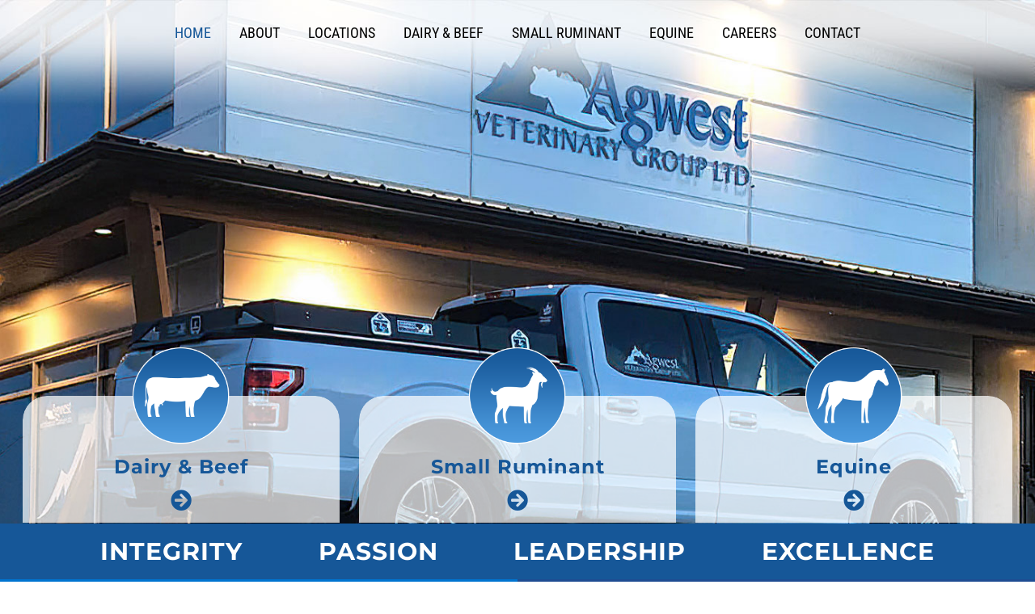

--- FILE ---
content_type: text/html; charset=UTF-8
request_url: https://agwestvet.com/
body_size: 13562
content:
<!DOCTYPE html>
<html class="avada-html-layout-wide avada-html-header-position-top avada-is-100-percent-template avada-header-color-not-opaque" lang="en-CA" prefix="og: http://ogp.me/ns# fb: http://ogp.me/ns/fb#">
<head>
	<meta http-equiv="X-UA-Compatible" content="IE=edge" />
	<meta http-equiv="Content-Type" content="text/html; charset=utf-8"/>
	<meta name="viewport" content="width=device-width, initial-scale=1" />
	<title>Agwest Vet &#8211; Integrity &#8211; Passion &#8211; Leadership &#8211; Excellence</title>
<meta name='robots' content='noindex, nofollow' />
<link rel='dns-prefetch' href='//www.googletagmanager.com' />
<link rel="alternate" type="application/rss+xml" title="Agwest Vet &raquo; Feed" href="https://agwestvet.com/feed/" />
<link rel="alternate" type="application/rss+xml" title="Agwest Vet &raquo; Comments Feed" href="https://agwestvet.com/comments/feed/" />
		
		
		
				<link rel="alternate" title="oEmbed (JSON)" type="application/json+oembed" href="https://agwestvet.com/wp-json/oembed/1.0/embed?url=https%3A%2F%2Fagwestvet.com%2F" />
<link rel="alternate" title="oEmbed (XML)" type="text/xml+oembed" href="https://agwestvet.com/wp-json/oembed/1.0/embed?url=https%3A%2F%2Fagwestvet.com%2F&#038;format=xml" />

		<meta property="og:title" content="Home"/>
		<meta property="og:type" content="article"/>
		<meta property="og:url" content="https://agwestvet.com/"/>
		<meta property="og:site_name" content="Agwest Vet"/>
		<meta property="og:description" content="Dairy &amp; Beef   

Small Ruminant   

Equine      

Integrity 

Passion 

Leadership 

Excellence     

Integrity 

Passion 

Leadership 

Excellence    Dairy &amp; Beef 
Agwest offers progressive solutions to keep your dairy farm’s animals healthy and happy.   

Small Ruminant 
Our"/>

				<style id='wp-img-auto-sizes-contain-inline-css' type='text/css'>
img:is([sizes=auto i],[sizes^="auto," i]){contain-intrinsic-size:3000px 1500px}
/*# sourceURL=wp-img-auto-sizes-contain-inline-css */
</style>
<style id='wp-emoji-styles-inline-css' type='text/css'>

	img.wp-smiley, img.emoji {
		display: inline !important;
		border: none !important;
		box-shadow: none !important;
		height: 1em !important;
		width: 1em !important;
		margin: 0 0.07em !important;
		vertical-align: -0.1em !important;
		background: none !important;
		padding: 0 !important;
	}
/*# sourceURL=wp-emoji-styles-inline-css */
</style>
<style id='wp-block-library-inline-css' type='text/css'>
:root{--wp-block-synced-color:#7a00df;--wp-block-synced-color--rgb:122,0,223;--wp-bound-block-color:var(--wp-block-synced-color);--wp-editor-canvas-background:#ddd;--wp-admin-theme-color:#007cba;--wp-admin-theme-color--rgb:0,124,186;--wp-admin-theme-color-darker-10:#006ba1;--wp-admin-theme-color-darker-10--rgb:0,107,160.5;--wp-admin-theme-color-darker-20:#005a87;--wp-admin-theme-color-darker-20--rgb:0,90,135;--wp-admin-border-width-focus:2px}@media (min-resolution:192dpi){:root{--wp-admin-border-width-focus:1.5px}}.wp-element-button{cursor:pointer}:root .has-very-light-gray-background-color{background-color:#eee}:root .has-very-dark-gray-background-color{background-color:#313131}:root .has-very-light-gray-color{color:#eee}:root .has-very-dark-gray-color{color:#313131}:root .has-vivid-green-cyan-to-vivid-cyan-blue-gradient-background{background:linear-gradient(135deg,#00d084,#0693e3)}:root .has-purple-crush-gradient-background{background:linear-gradient(135deg,#34e2e4,#4721fb 50%,#ab1dfe)}:root .has-hazy-dawn-gradient-background{background:linear-gradient(135deg,#faaca8,#dad0ec)}:root .has-subdued-olive-gradient-background{background:linear-gradient(135deg,#fafae1,#67a671)}:root .has-atomic-cream-gradient-background{background:linear-gradient(135deg,#fdd79a,#004a59)}:root .has-nightshade-gradient-background{background:linear-gradient(135deg,#330968,#31cdcf)}:root .has-midnight-gradient-background{background:linear-gradient(135deg,#020381,#2874fc)}:root{--wp--preset--font-size--normal:16px;--wp--preset--font-size--huge:42px}.has-regular-font-size{font-size:1em}.has-larger-font-size{font-size:2.625em}.has-normal-font-size{font-size:var(--wp--preset--font-size--normal)}.has-huge-font-size{font-size:var(--wp--preset--font-size--huge)}.has-text-align-center{text-align:center}.has-text-align-left{text-align:left}.has-text-align-right{text-align:right}.has-fit-text{white-space:nowrap!important}#end-resizable-editor-section{display:none}.aligncenter{clear:both}.items-justified-left{justify-content:flex-start}.items-justified-center{justify-content:center}.items-justified-right{justify-content:flex-end}.items-justified-space-between{justify-content:space-between}.screen-reader-text{border:0;clip-path:inset(50%);height:1px;margin:-1px;overflow:hidden;padding:0;position:absolute;width:1px;word-wrap:normal!important}.screen-reader-text:focus{background-color:#ddd;clip-path:none;color:#444;display:block;font-size:1em;height:auto;left:5px;line-height:normal;padding:15px 23px 14px;text-decoration:none;top:5px;width:auto;z-index:100000}html :where(.has-border-color){border-style:solid}html :where([style*=border-top-color]){border-top-style:solid}html :where([style*=border-right-color]){border-right-style:solid}html :where([style*=border-bottom-color]){border-bottom-style:solid}html :where([style*=border-left-color]){border-left-style:solid}html :where([style*=border-width]){border-style:solid}html :where([style*=border-top-width]){border-top-style:solid}html :where([style*=border-right-width]){border-right-style:solid}html :where([style*=border-bottom-width]){border-bottom-style:solid}html :where([style*=border-left-width]){border-left-style:solid}html :where(img[class*=wp-image-]){height:auto;max-width:100%}:where(figure){margin:0 0 1em}html :where(.is-position-sticky){--wp-admin--admin-bar--position-offset:var(--wp-admin--admin-bar--height,0px)}@media screen and (max-width:600px){html :where(.is-position-sticky){--wp-admin--admin-bar--position-offset:0px}}

/*# sourceURL=wp-block-library-inline-css */
</style><style id='global-styles-inline-css' type='text/css'>
:root{--wp--preset--aspect-ratio--square: 1;--wp--preset--aspect-ratio--4-3: 4/3;--wp--preset--aspect-ratio--3-4: 3/4;--wp--preset--aspect-ratio--3-2: 3/2;--wp--preset--aspect-ratio--2-3: 2/3;--wp--preset--aspect-ratio--16-9: 16/9;--wp--preset--aspect-ratio--9-16: 9/16;--wp--preset--color--black: #000000;--wp--preset--color--cyan-bluish-gray: #abb8c3;--wp--preset--color--white: #ffffff;--wp--preset--color--pale-pink: #f78da7;--wp--preset--color--vivid-red: #cf2e2e;--wp--preset--color--luminous-vivid-orange: #ff6900;--wp--preset--color--luminous-vivid-amber: #fcb900;--wp--preset--color--light-green-cyan: #7bdcb5;--wp--preset--color--vivid-green-cyan: #00d084;--wp--preset--color--pale-cyan-blue: #8ed1fc;--wp--preset--color--vivid-cyan-blue: #0693e3;--wp--preset--color--vivid-purple: #9b51e0;--wp--preset--color--awb-color-1: rgba(255,255,255,1);--wp--preset--color--awb-color-2: rgba(245,245,245,1);--wp--preset--color--awb-color-3: rgba(224,222,222,1);--wp--preset--color--awb-color-4: rgba(62,196,146,1);--wp--preset--color--awb-color-5: rgba(76,81,102,1);--wp--preset--color--awb-color-6: rgba(0,93,156,1);--wp--preset--color--awb-color-7: rgba(61,67,76,1);--wp--preset--color--awb-color-8: rgba(51,51,51,1);--wp--preset--color--awb-color-custom-10: rgba(116,116,116,1);--wp--preset--color--awb-color-custom-11: rgba(22,87,152,1);--wp--preset--color--awb-color-custom-12: rgba(221,221,221,1);--wp--preset--color--awb-color-custom-13: rgba(33,41,52,1);--wp--preset--color--awb-color-custom-14: rgba(235,234,234,1);--wp--preset--color--awb-color-custom-15: rgba(246,246,246,1);--wp--preset--gradient--vivid-cyan-blue-to-vivid-purple: linear-gradient(135deg,rgb(6,147,227) 0%,rgb(155,81,224) 100%);--wp--preset--gradient--light-green-cyan-to-vivid-green-cyan: linear-gradient(135deg,rgb(122,220,180) 0%,rgb(0,208,130) 100%);--wp--preset--gradient--luminous-vivid-amber-to-luminous-vivid-orange: linear-gradient(135deg,rgb(252,185,0) 0%,rgb(255,105,0) 100%);--wp--preset--gradient--luminous-vivid-orange-to-vivid-red: linear-gradient(135deg,rgb(255,105,0) 0%,rgb(207,46,46) 100%);--wp--preset--gradient--very-light-gray-to-cyan-bluish-gray: linear-gradient(135deg,rgb(238,238,238) 0%,rgb(169,184,195) 100%);--wp--preset--gradient--cool-to-warm-spectrum: linear-gradient(135deg,rgb(74,234,220) 0%,rgb(151,120,209) 20%,rgb(207,42,186) 40%,rgb(238,44,130) 60%,rgb(251,105,98) 80%,rgb(254,248,76) 100%);--wp--preset--gradient--blush-light-purple: linear-gradient(135deg,rgb(255,206,236) 0%,rgb(152,150,240) 100%);--wp--preset--gradient--blush-bordeaux: linear-gradient(135deg,rgb(254,205,165) 0%,rgb(254,45,45) 50%,rgb(107,0,62) 100%);--wp--preset--gradient--luminous-dusk: linear-gradient(135deg,rgb(255,203,112) 0%,rgb(199,81,192) 50%,rgb(65,88,208) 100%);--wp--preset--gradient--pale-ocean: linear-gradient(135deg,rgb(255,245,203) 0%,rgb(182,227,212) 50%,rgb(51,167,181) 100%);--wp--preset--gradient--electric-grass: linear-gradient(135deg,rgb(202,248,128) 0%,rgb(113,206,126) 100%);--wp--preset--gradient--midnight: linear-gradient(135deg,rgb(2,3,129) 0%,rgb(40,116,252) 100%);--wp--preset--font-size--small: 11.25px;--wp--preset--font-size--medium: 20px;--wp--preset--font-size--large: 22.5px;--wp--preset--font-size--x-large: 42px;--wp--preset--font-size--normal: 15px;--wp--preset--font-size--xlarge: 30px;--wp--preset--font-size--huge: 45px;--wp--preset--spacing--20: 0.44rem;--wp--preset--spacing--30: 0.67rem;--wp--preset--spacing--40: 1rem;--wp--preset--spacing--50: 1.5rem;--wp--preset--spacing--60: 2.25rem;--wp--preset--spacing--70: 3.38rem;--wp--preset--spacing--80: 5.06rem;--wp--preset--shadow--natural: 6px 6px 9px rgba(0, 0, 0, 0.2);--wp--preset--shadow--deep: 12px 12px 50px rgba(0, 0, 0, 0.4);--wp--preset--shadow--sharp: 6px 6px 0px rgba(0, 0, 0, 0.2);--wp--preset--shadow--outlined: 6px 6px 0px -3px rgb(255, 255, 255), 6px 6px rgb(0, 0, 0);--wp--preset--shadow--crisp: 6px 6px 0px rgb(0, 0, 0);}:where(.is-layout-flex){gap: 0.5em;}:where(.is-layout-grid){gap: 0.5em;}body .is-layout-flex{display: flex;}.is-layout-flex{flex-wrap: wrap;align-items: center;}.is-layout-flex > :is(*, div){margin: 0;}body .is-layout-grid{display: grid;}.is-layout-grid > :is(*, div){margin: 0;}:where(.wp-block-columns.is-layout-flex){gap: 2em;}:where(.wp-block-columns.is-layout-grid){gap: 2em;}:where(.wp-block-post-template.is-layout-flex){gap: 1.25em;}:where(.wp-block-post-template.is-layout-grid){gap: 1.25em;}.has-black-color{color: var(--wp--preset--color--black) !important;}.has-cyan-bluish-gray-color{color: var(--wp--preset--color--cyan-bluish-gray) !important;}.has-white-color{color: var(--wp--preset--color--white) !important;}.has-pale-pink-color{color: var(--wp--preset--color--pale-pink) !important;}.has-vivid-red-color{color: var(--wp--preset--color--vivid-red) !important;}.has-luminous-vivid-orange-color{color: var(--wp--preset--color--luminous-vivid-orange) !important;}.has-luminous-vivid-amber-color{color: var(--wp--preset--color--luminous-vivid-amber) !important;}.has-light-green-cyan-color{color: var(--wp--preset--color--light-green-cyan) !important;}.has-vivid-green-cyan-color{color: var(--wp--preset--color--vivid-green-cyan) !important;}.has-pale-cyan-blue-color{color: var(--wp--preset--color--pale-cyan-blue) !important;}.has-vivid-cyan-blue-color{color: var(--wp--preset--color--vivid-cyan-blue) !important;}.has-vivid-purple-color{color: var(--wp--preset--color--vivid-purple) !important;}.has-black-background-color{background-color: var(--wp--preset--color--black) !important;}.has-cyan-bluish-gray-background-color{background-color: var(--wp--preset--color--cyan-bluish-gray) !important;}.has-white-background-color{background-color: var(--wp--preset--color--white) !important;}.has-pale-pink-background-color{background-color: var(--wp--preset--color--pale-pink) !important;}.has-vivid-red-background-color{background-color: var(--wp--preset--color--vivid-red) !important;}.has-luminous-vivid-orange-background-color{background-color: var(--wp--preset--color--luminous-vivid-orange) !important;}.has-luminous-vivid-amber-background-color{background-color: var(--wp--preset--color--luminous-vivid-amber) !important;}.has-light-green-cyan-background-color{background-color: var(--wp--preset--color--light-green-cyan) !important;}.has-vivid-green-cyan-background-color{background-color: var(--wp--preset--color--vivid-green-cyan) !important;}.has-pale-cyan-blue-background-color{background-color: var(--wp--preset--color--pale-cyan-blue) !important;}.has-vivid-cyan-blue-background-color{background-color: var(--wp--preset--color--vivid-cyan-blue) !important;}.has-vivid-purple-background-color{background-color: var(--wp--preset--color--vivid-purple) !important;}.has-black-border-color{border-color: var(--wp--preset--color--black) !important;}.has-cyan-bluish-gray-border-color{border-color: var(--wp--preset--color--cyan-bluish-gray) !important;}.has-white-border-color{border-color: var(--wp--preset--color--white) !important;}.has-pale-pink-border-color{border-color: var(--wp--preset--color--pale-pink) !important;}.has-vivid-red-border-color{border-color: var(--wp--preset--color--vivid-red) !important;}.has-luminous-vivid-orange-border-color{border-color: var(--wp--preset--color--luminous-vivid-orange) !important;}.has-luminous-vivid-amber-border-color{border-color: var(--wp--preset--color--luminous-vivid-amber) !important;}.has-light-green-cyan-border-color{border-color: var(--wp--preset--color--light-green-cyan) !important;}.has-vivid-green-cyan-border-color{border-color: var(--wp--preset--color--vivid-green-cyan) !important;}.has-pale-cyan-blue-border-color{border-color: var(--wp--preset--color--pale-cyan-blue) !important;}.has-vivid-cyan-blue-border-color{border-color: var(--wp--preset--color--vivid-cyan-blue) !important;}.has-vivid-purple-border-color{border-color: var(--wp--preset--color--vivid-purple) !important;}.has-vivid-cyan-blue-to-vivid-purple-gradient-background{background: var(--wp--preset--gradient--vivid-cyan-blue-to-vivid-purple) !important;}.has-light-green-cyan-to-vivid-green-cyan-gradient-background{background: var(--wp--preset--gradient--light-green-cyan-to-vivid-green-cyan) !important;}.has-luminous-vivid-amber-to-luminous-vivid-orange-gradient-background{background: var(--wp--preset--gradient--luminous-vivid-amber-to-luminous-vivid-orange) !important;}.has-luminous-vivid-orange-to-vivid-red-gradient-background{background: var(--wp--preset--gradient--luminous-vivid-orange-to-vivid-red) !important;}.has-very-light-gray-to-cyan-bluish-gray-gradient-background{background: var(--wp--preset--gradient--very-light-gray-to-cyan-bluish-gray) !important;}.has-cool-to-warm-spectrum-gradient-background{background: var(--wp--preset--gradient--cool-to-warm-spectrum) !important;}.has-blush-light-purple-gradient-background{background: var(--wp--preset--gradient--blush-light-purple) !important;}.has-blush-bordeaux-gradient-background{background: var(--wp--preset--gradient--blush-bordeaux) !important;}.has-luminous-dusk-gradient-background{background: var(--wp--preset--gradient--luminous-dusk) !important;}.has-pale-ocean-gradient-background{background: var(--wp--preset--gradient--pale-ocean) !important;}.has-electric-grass-gradient-background{background: var(--wp--preset--gradient--electric-grass) !important;}.has-midnight-gradient-background{background: var(--wp--preset--gradient--midnight) !important;}.has-small-font-size{font-size: var(--wp--preset--font-size--small) !important;}.has-medium-font-size{font-size: var(--wp--preset--font-size--medium) !important;}.has-large-font-size{font-size: var(--wp--preset--font-size--large) !important;}.has-x-large-font-size{font-size: var(--wp--preset--font-size--x-large) !important;}
/*# sourceURL=global-styles-inline-css */
</style>

<style id='classic-theme-styles-inline-css' type='text/css'>
/*! This file is auto-generated */
.wp-block-button__link{color:#fff;background-color:#32373c;border-radius:9999px;box-shadow:none;text-decoration:none;padding:calc(.667em + 2px) calc(1.333em + 2px);font-size:1.125em}.wp-block-file__button{background:#32373c;color:#fff;text-decoration:none}
/*# sourceURL=/wp-includes/css/classic-themes.min.css */
</style>
<link rel='stylesheet' id='ctshowcase-general-css' href='https://agwestvet.com/wp-content/plugins/creative-team-showcase/public/css/min/general.min.css?ver=2.0.1' type='text/css' media='all' />
<link rel='stylesheet' id='global-style-css' href='https://agwestvet.com/wp-content/themes/avada-child/global-style.css?ver=1616622735' type='text/css' media='all' />
<link rel='stylesheet' id='fusion-dynamic-css-css' href='https://agwestvet.com/wp-content/uploads/fusion-styles/5424ad234c9b5fa5ff98ccd2281ed8f3.min.css?ver=3.11.0' type='text/css' media='all' />
<script type="text/javascript" src="https://agwestvet.com/wp-includes/js/jquery/jquery.min.js?ver=3.7.1" id="jquery-core-js"></script>
<script type="text/javascript" src="https://agwestvet.com/wp-includes/js/jquery/jquery-migrate.min.js?ver=3.4.1" id="jquery-migrate-js"></script>

<!-- Google tag (gtag.js) snippet added by Site Kit -->
<!-- Google Analytics snippet added by Site Kit -->
<script type="text/javascript" src="https://www.googletagmanager.com/gtag/js?id=GT-TWMCWTK" id="google_gtagjs-js" async></script>
<script type="text/javascript" id="google_gtagjs-js-after">
/* <![CDATA[ */
window.dataLayer = window.dataLayer || [];function gtag(){dataLayer.push(arguments);}
gtag("set","linker",{"domains":["agwestvet.com"]});
gtag("js", new Date());
gtag("set", "developer_id.dZTNiMT", true);
gtag("config", "GT-TWMCWTK");
//# sourceURL=google_gtagjs-js-after
/* ]]> */
</script>
<link rel="https://api.w.org/" href="https://agwestvet.com/wp-json/" /><link rel="alternate" title="JSON" type="application/json" href="https://agwestvet.com/wp-json/wp/v2/pages/5" /><link rel="EditURI" type="application/rsd+xml" title="RSD" href="https://agwestvet.com/xmlrpc.php?rsd" />
<link rel="canonical" href="https://agwestvet.com/" />
<meta name="generator" content="Site Kit by Google 1.170.0" /><link rel="preload" href="https://agwestvet.com/wp-content/themes/Avada/includes/lib/assets/fonts/icomoon/awb-icons.woff" as="font" type="font/woff" crossorigin><link rel="preload" href="//agwestvet.com/wp-content/themes/Avada/includes/lib/assets/fonts/fontawesome/webfonts/fa-brands-400.woff2" as="font" type="font/woff2" crossorigin><link rel="preload" href="//agwestvet.com/wp-content/themes/Avada/includes/lib/assets/fonts/fontawesome/webfonts/fa-regular-400.woff2" as="font" type="font/woff2" crossorigin><link rel="preload" href="//agwestvet.com/wp-content/themes/Avada/includes/lib/assets/fonts/fontawesome/webfonts/fa-solid-900.woff2" as="font" type="font/woff2" crossorigin><style type="text/css" id="css-fb-visibility">@media screen and (max-width: 960px){.fusion-no-small-visibility{display:none !important;}body .sm-text-align-center{text-align:center !important;}body .sm-text-align-left{text-align:left !important;}body .sm-text-align-right{text-align:right !important;}body .sm-flex-align-center{justify-content:center !important;}body .sm-flex-align-flex-start{justify-content:flex-start !important;}body .sm-flex-align-flex-end{justify-content:flex-end !important;}body .sm-mx-auto{margin-left:auto !important;margin-right:auto !important;}body .sm-ml-auto{margin-left:auto !important;}body .sm-mr-auto{margin-right:auto !important;}body .fusion-absolute-position-small{position:absolute;top:auto;width:100%;}.awb-sticky.awb-sticky-small{ position: sticky; top: var(--awb-sticky-offset,0); }}@media screen and (min-width: 961px) and (max-width: 1024px){.fusion-no-medium-visibility{display:none !important;}body .md-text-align-center{text-align:center !important;}body .md-text-align-left{text-align:left !important;}body .md-text-align-right{text-align:right !important;}body .md-flex-align-center{justify-content:center !important;}body .md-flex-align-flex-start{justify-content:flex-start !important;}body .md-flex-align-flex-end{justify-content:flex-end !important;}body .md-mx-auto{margin-left:auto !important;margin-right:auto !important;}body .md-ml-auto{margin-left:auto !important;}body .md-mr-auto{margin-right:auto !important;}body .fusion-absolute-position-medium{position:absolute;top:auto;width:100%;}.awb-sticky.awb-sticky-medium{ position: sticky; top: var(--awb-sticky-offset,0); }}@media screen and (min-width: 1025px){.fusion-no-large-visibility{display:none !important;}body .lg-text-align-center{text-align:center !important;}body .lg-text-align-left{text-align:left !important;}body .lg-text-align-right{text-align:right !important;}body .lg-flex-align-center{justify-content:center !important;}body .lg-flex-align-flex-start{justify-content:flex-start !important;}body .lg-flex-align-flex-end{justify-content:flex-end !important;}body .lg-mx-auto{margin-left:auto !important;margin-right:auto !important;}body .lg-ml-auto{margin-left:auto !important;}body .lg-mr-auto{margin-right:auto !important;}body .fusion-absolute-position-large{position:absolute;top:auto;width:100%;}.awb-sticky.awb-sticky-large{ position: sticky; top: var(--awb-sticky-offset,0); }}</style><style type="text/css">.recentcomments a{display:inline !important;padding:0 !important;margin:0 !important;}</style><link rel="icon" href="https://agwestvet.com/wp-content/uploads/2023/11/favicon-32x32-1.png" sizes="32x32" />
<link rel="icon" href="https://agwestvet.com/wp-content/uploads/2023/11/favicon-32x32-1.png" sizes="192x192" />
<link rel="apple-touch-icon" href="https://agwestvet.com/wp-content/uploads/2023/11/favicon-32x32-1.png" />
<meta name="msapplication-TileImage" content="https://agwestvet.com/wp-content/uploads/2023/11/favicon-32x32-1.png" />
		<script type="text/javascript">
			var doc = document.documentElement;
			doc.setAttribute( 'data-useragent', navigator.userAgent );
		</script>
		
	</head>

<body data-rsssl=1 class="home wp-singular page-template page-template-100-width page-template-100-width-php page page-id-5 wp-theme-Avada wp-child-theme-avada-child fusion-image-hovers fusion-pagination-sizing fusion-button_type-flat fusion-button_span-no fusion-button_gradient-linear avada-image-rollover-circle-yes avada-image-rollover-yes avada-image-rollover-direction-fade fusion-body ltr fusion-sticky-header no-tablet-sticky-header no-mobile-sticky-header no-mobile-slidingbar no-mobile-totop avada-has-rev-slider-styles fusion-disable-outline fusion-sub-menu-slide mobile-logo-pos-left layout-wide-mode avada-has-boxed-modal-shadow- layout-scroll-offset-full avada-has-zero-margin-offset-top fusion-top-header menu-text-align-center mobile-menu-design-modern fusion-hide-pagination-text fusion-header-layout-v5 avada-responsive avada-footer-fx-none avada-menu-highlight-style-bottombar fusion-search-form-classic fusion-main-menu-search-overlay fusion-avatar-square avada-sticky-shrinkage avada-dropdown-styles avada-blog-layout- avada-blog-archive-layout- avada-header-shadow-no avada-menu-icon-position-left avada-has-megamenu-shadow avada-has-header-100-width avada-has-pagetitle-100-width avada-has-pagetitle-bg-full avada-has-100-footer avada-has-titlebar-hide avada-has-footer-widget-bg-image avada-header-border-color-full-transparent avada-has-transparent-timeline_color avada-has-pagination-padding avada-has-slider-fallback-image avada-flyout-menu-direction-fade avada-ec-views-v1" data-awb-post-id="5">
		<a class="skip-link screen-reader-text" href="#content">Skip to content</a>

	<div id="boxed-wrapper">
		
		<div id="wrapper" class="fusion-wrapper">
			<div id="home" style="position:relative;top:-1px;"></div>
							
					
			<header class="fusion-header-wrapper">
				<div class="fusion-header-v5 fusion-logo-alignment fusion-logo-left fusion-sticky-menu-1 fusion-sticky-logo- fusion-mobile-logo-1 fusion-sticky-menu-only fusion-header-menu-align-center fusion-mobile-menu-design-modern">
					<div class="fusion-header-sticky-height"></div>
<div class="fusion-sticky-header-wrapper"> <!-- start fusion sticky header wrapper -->
	<div class="fusion-header">
		<div class="fusion-row">
							<div class="fusion-logo" data-margin-top="0px" data-margin-bottom="0px" data-margin-left="0px" data-margin-right="0px">
		</div>
								<div class="fusion-mobile-menu-icons">
							<a href="#" class="fusion-icon awb-icon-bars" aria-label="Toggle mobile menu" aria-expanded="false"></a>
		
		
		
			</div>
			
					</div>
	</div>
	<div class="fusion-secondary-main-menu">
		<div class="fusion-row">
			<nav class="fusion-main-menu" aria-label="Main Menu"><div class="fusion-overlay-search">		<form role="search" class="searchform fusion-search-form  fusion-search-form-classic" method="get" action="https://agwestvet.com/">
			<div class="fusion-search-form-content">

				
				<div class="fusion-search-field search-field">
					<label><span class="screen-reader-text">Search for:</span>
													<input type="search" value="" name="s" class="s" placeholder="Search..." required aria-required="true" aria-label="Search..."/>
											</label>
				</div>
				<div class="fusion-search-button search-button">
					<input type="submit" class="fusion-search-submit searchsubmit" aria-label="Search" value="&#xf002;" />
									</div>

				
			</div>


			
		</form>
		<div class="fusion-search-spacer"></div><a href="#" role="button" aria-label="Close Search" class="fusion-close-search"></a></div><ul id="menu-main-nav" class="fusion-menu"><li  id="menu-item-275"  class="menu-item menu-item-type-post_type menu-item-object-page menu-item-home current-menu-item page_item page-item-5 current_page_item menu-item-275"  data-item-id="275"><a  href="https://agwestvet.com/" class="fusion-bottombar-highlight"><span class="menu-text">Home</span></a></li><li  id="menu-item-291"  class="menu-item menu-item-type-custom menu-item-object-custom menu-item-has-children menu-item-291 fusion-dropdown-menu"  data-item-id="291"><a  href="/about/" class="fusion-bottombar-highlight"><span class="menu-text">About</span></a><ul class="sub-menu"><li  id="menu-item-71"  class="menu-item menu-item-type-post_type menu-item-object-page menu-item-71 fusion-dropdown-submenu" ><a  href="https://agwestvet.com/about/" class="fusion-bottombar-highlight"><span>About Agwest Vet</span></a></li><li  id="menu-item-74"  class="menu-item menu-item-type-post_type menu-item-object-page menu-item-74 fusion-dropdown-submenu" ><a  href="https://agwestvet.com/about/team/" class="fusion-bottombar-highlight"><span>Team</span></a></li></ul></li><li  id="menu-item-73"  class="menu-item menu-item-type-post_type menu-item-object-page menu-item-73"  data-item-id="73"><a  href="https://agwestvet.com/locations/" class="fusion-bottombar-highlight"><span class="menu-text">Locations</span></a></li><li  id="menu-item-473"  class="menu-item menu-item-type-custom menu-item-object-custom menu-item-has-children menu-item-473 fusion-dropdown-menu"  data-item-id="473"><a  href="/dairy-beef/" class="fusion-bottombar-highlight"><span class="menu-text">Dairy &#038; Beef</span></a><ul class="sub-menu"><li  id="menu-item-264"  class="menu-item menu-item-type-post_type menu-item-object-page menu-item-264 fusion-dropdown-submenu" ><a  href="https://agwestvet.com/dairy-beef/programs/" class="fusion-bottombar-highlight"><span>Programs</span></a></li></ul></li><li  id="menu-item-519"  class="menu-item menu-item-type-custom menu-item-object-custom menu-item-has-children menu-item-519 fusion-dropdown-menu"  data-item-id="519"><a  href="/ruminant-services/" class="fusion-bottombar-highlight"><span class="menu-text">Small Ruminant</span></a><ul class="sub-menu"><li  id="menu-item-80"  class="menu-item menu-item-type-post_type menu-item-object-page menu-item-80 fusion-dropdown-submenu" ><a  href="https://agwestvet.com/ruminant-services/" class="fusion-bottombar-highlight"><span>Ruminant Services</span></a></li></ul></li><li  id="menu-item-295"  class="menu-item menu-item-type-custom menu-item-object-custom menu-item-has-children menu-item-295 fusion-dropdown-menu"  data-item-id="295"><a  href="/equine/equine-services/" class="fusion-bottombar-highlight"><span class="menu-text">Equine</span></a><ul class="sub-menu"><li  id="menu-item-323"  class="menu-item menu-item-type-post_type menu-item-object-page menu-item-323 fusion-dropdown-submenu" ><a  href="https://agwestvet.com/equine/equine-services/" class="fusion-bottombar-highlight"><span>Equine Services – Vancouver Island</span></a></li></ul></li><li  id="menu-item-72"  class="menu-item menu-item-type-post_type menu-item-object-page menu-item-72"  data-item-id="72"><a  href="https://agwestvet.com/careers/" class="fusion-bottombar-highlight"><span class="menu-text">Careers</span></a></li><li  id="menu-item-81"  class="menu-item menu-item-type-post_type menu-item-object-page menu-item-81"  data-item-id="81"><a  href="https://agwestvet.com/contact/" class="fusion-bottombar-highlight"><span class="menu-text">Contact</span></a></li></ul></nav><nav class="fusion-main-menu fusion-sticky-menu" aria-label="Main Menu Sticky"><div class="fusion-overlay-search">		<form role="search" class="searchform fusion-search-form  fusion-search-form-classic" method="get" action="https://agwestvet.com/">
			<div class="fusion-search-form-content">

				
				<div class="fusion-search-field search-field">
					<label><span class="screen-reader-text">Search for:</span>
													<input type="search" value="" name="s" class="s" placeholder="Search..." required aria-required="true" aria-label="Search..."/>
											</label>
				</div>
				<div class="fusion-search-button search-button">
					<input type="submit" class="fusion-search-submit searchsubmit" aria-label="Search" value="&#xf002;" />
									</div>

				
			</div>


			
		</form>
		<div class="fusion-search-spacer"></div><a href="#" role="button" aria-label="Close Search" class="fusion-close-search"></a></div><ul id="menu-main-nav-1" class="fusion-menu"><li   class="menu-item menu-item-type-post_type menu-item-object-page menu-item-home current-menu-item page_item page-item-5 current_page_item menu-item-275"  data-item-id="275"><a  href="https://agwestvet.com/" class="fusion-bottombar-highlight"><span class="menu-text">Home</span></a></li><li   class="menu-item menu-item-type-custom menu-item-object-custom menu-item-has-children menu-item-291 fusion-dropdown-menu"  data-item-id="291"><a  href="/about/" class="fusion-bottombar-highlight"><span class="menu-text">About</span></a><ul class="sub-menu"><li   class="menu-item menu-item-type-post_type menu-item-object-page menu-item-71 fusion-dropdown-submenu" ><a  href="https://agwestvet.com/about/" class="fusion-bottombar-highlight"><span>About Agwest Vet</span></a></li><li   class="menu-item menu-item-type-post_type menu-item-object-page menu-item-74 fusion-dropdown-submenu" ><a  href="https://agwestvet.com/about/team/" class="fusion-bottombar-highlight"><span>Team</span></a></li></ul></li><li   class="menu-item menu-item-type-post_type menu-item-object-page menu-item-73"  data-item-id="73"><a  href="https://agwestvet.com/locations/" class="fusion-bottombar-highlight"><span class="menu-text">Locations</span></a></li><li   class="menu-item menu-item-type-custom menu-item-object-custom menu-item-has-children menu-item-473 fusion-dropdown-menu"  data-item-id="473"><a  href="/dairy-beef/" class="fusion-bottombar-highlight"><span class="menu-text">Dairy &#038; Beef</span></a><ul class="sub-menu"><li   class="menu-item menu-item-type-post_type menu-item-object-page menu-item-264 fusion-dropdown-submenu" ><a  href="https://agwestvet.com/dairy-beef/programs/" class="fusion-bottombar-highlight"><span>Programs</span></a></li></ul></li><li   class="menu-item menu-item-type-custom menu-item-object-custom menu-item-has-children menu-item-519 fusion-dropdown-menu"  data-item-id="519"><a  href="/ruminant-services/" class="fusion-bottombar-highlight"><span class="menu-text">Small Ruminant</span></a><ul class="sub-menu"><li   class="menu-item menu-item-type-post_type menu-item-object-page menu-item-80 fusion-dropdown-submenu" ><a  href="https://agwestvet.com/ruminant-services/" class="fusion-bottombar-highlight"><span>Ruminant Services</span></a></li></ul></li><li   class="menu-item menu-item-type-custom menu-item-object-custom menu-item-has-children menu-item-295 fusion-dropdown-menu"  data-item-id="295"><a  href="/equine/equine-services/" class="fusion-bottombar-highlight"><span class="menu-text">Equine</span></a><ul class="sub-menu"><li   class="menu-item menu-item-type-post_type menu-item-object-page menu-item-323 fusion-dropdown-submenu" ><a  href="https://agwestvet.com/equine/equine-services/" class="fusion-bottombar-highlight"><span>Equine Services – Vancouver Island</span></a></li></ul></li><li   class="menu-item menu-item-type-post_type menu-item-object-page menu-item-72"  data-item-id="72"><a  href="https://agwestvet.com/careers/" class="fusion-bottombar-highlight"><span class="menu-text">Careers</span></a></li><li   class="menu-item menu-item-type-post_type menu-item-object-page menu-item-81"  data-item-id="81"><a  href="https://agwestvet.com/contact/" class="fusion-bottombar-highlight"><span class="menu-text">Contact</span></a></li></ul></nav><div class="fusion-mobile-navigation"><ul id="menu-main-nav-2" class="fusion-mobile-menu"><li   class="menu-item menu-item-type-post_type menu-item-object-page menu-item-home current-menu-item page_item page-item-5 current_page_item menu-item-275"  data-item-id="275"><a  href="https://agwestvet.com/" class="fusion-bottombar-highlight"><span class="menu-text">Home</span></a></li><li   class="menu-item menu-item-type-custom menu-item-object-custom menu-item-has-children menu-item-291 fusion-dropdown-menu"  data-item-id="291"><a  href="/about/" class="fusion-bottombar-highlight"><span class="menu-text">About</span></a><ul class="sub-menu"><li   class="menu-item menu-item-type-post_type menu-item-object-page menu-item-71 fusion-dropdown-submenu" ><a  href="https://agwestvet.com/about/" class="fusion-bottombar-highlight"><span>About Agwest Vet</span></a></li><li   class="menu-item menu-item-type-post_type menu-item-object-page menu-item-74 fusion-dropdown-submenu" ><a  href="https://agwestvet.com/about/team/" class="fusion-bottombar-highlight"><span>Team</span></a></li></ul></li><li   class="menu-item menu-item-type-post_type menu-item-object-page menu-item-73"  data-item-id="73"><a  href="https://agwestvet.com/locations/" class="fusion-bottombar-highlight"><span class="menu-text">Locations</span></a></li><li   class="menu-item menu-item-type-custom menu-item-object-custom menu-item-has-children menu-item-473 fusion-dropdown-menu"  data-item-id="473"><a  href="/dairy-beef/" class="fusion-bottombar-highlight"><span class="menu-text">Dairy &#038; Beef</span></a><ul class="sub-menu"><li   class="menu-item menu-item-type-post_type menu-item-object-page menu-item-264 fusion-dropdown-submenu" ><a  href="https://agwestvet.com/dairy-beef/programs/" class="fusion-bottombar-highlight"><span>Programs</span></a></li></ul></li><li   class="menu-item menu-item-type-custom menu-item-object-custom menu-item-has-children menu-item-519 fusion-dropdown-menu"  data-item-id="519"><a  href="/ruminant-services/" class="fusion-bottombar-highlight"><span class="menu-text">Small Ruminant</span></a><ul class="sub-menu"><li   class="menu-item menu-item-type-post_type menu-item-object-page menu-item-80 fusion-dropdown-submenu" ><a  href="https://agwestvet.com/ruminant-services/" class="fusion-bottombar-highlight"><span>Ruminant Services</span></a></li></ul></li><li   class="menu-item menu-item-type-custom menu-item-object-custom menu-item-has-children menu-item-295 fusion-dropdown-menu"  data-item-id="295"><a  href="/equine/equine-services/" class="fusion-bottombar-highlight"><span class="menu-text">Equine</span></a><ul class="sub-menu"><li   class="menu-item menu-item-type-post_type menu-item-object-page menu-item-323 fusion-dropdown-submenu" ><a  href="https://agwestvet.com/equine/equine-services/" class="fusion-bottombar-highlight"><span>Equine Services – Vancouver Island</span></a></li></ul></li><li   class="menu-item menu-item-type-post_type menu-item-object-page menu-item-72"  data-item-id="72"><a  href="https://agwestvet.com/careers/" class="fusion-bottombar-highlight"><span class="menu-text">Careers</span></a></li><li   class="menu-item menu-item-type-post_type menu-item-object-page menu-item-81"  data-item-id="81"><a  href="https://agwestvet.com/contact/" class="fusion-bottombar-highlight"><span class="menu-text">Contact</span></a></li></ul></div>
<nav class="fusion-mobile-nav-holder fusion-mobile-menu-text-align-left" aria-label="Main Menu Mobile"></nav>

	<nav class="fusion-mobile-nav-holder fusion-mobile-menu-text-align-left fusion-mobile-sticky-nav-holder" aria-label="Main Menu Mobile Sticky"></nav>
					</div>
	</div>
</div> <!-- end fusion sticky header wrapper -->
				</div>
				<div class="fusion-clearfix"></div>
			</header>
								
							<div id="sliders-container" class="fusion-slider-visibility">
			<div id="fusion-slider-15" data-id="15" class="fusion-slider-container fusion-slider-5" style="height:92vh;max-width:100%;">
	<style type="text/css">
		#fusion-slider-15 .flex-direction-nav a {width:63px;height:63px;line-height:63px;font-size:25px;}	</style>
	<div class="fusion-slider-loading">Loading...</div>
		<div class="tfs-slider flexslider main-flex" style="max-width:100%;--typography_sensitivity:1;" data-slider_width="100%" data-slider_height="92vh" data-slider_content_width="" data-full_screen="1" data-parallax="0" data-slider_indicator="" data-slider_indicator_color="#ffffff" data-nav_arrows="1" data-nav_arrow_size="25px" data-nav_box_width="63px" data-nav_box_height="63px" data-slideshow_speed="7000" data-loop="1" data-autoplay="1" data-orderby="title" data-order="DESC" data-animation="fade" data-animation_speed="600" data-typo_sensitivity="1" data-typo_factor="1.5" >
		<ul class="slides" style="max-width:100%;">
															<li class="slide-id-1155" data-mute="yes" data-loop="yes" data-autoplay="yes">
					<div class="slide-content-container slide-content-left" style="display: none;">
						<div class="slide-content" style="">
																											</div>
					</div>
																									<div class="background background-image" style="background-image: url(https://agwestvet.com/wp-content/uploads/2024/10/Agwest-Home-banner-2024-grad.jpg);max-width:100%;height:92vh;filter: progid:DXImageTransform.Microsoft.AlphaImageLoader(src='https://agwestvet.com/wp-content/uploads/2024/10/Agwest-Home-banner-2024-grad.jpg', sizingMethod='scale');" data-imgwidth="1920">
																							</div>
				</li>
					</ul>
	</div>
</div>
		</div>
										<div id="fallback-slide">
				<img src="https://agwestvet.com/wp-content/uploads/2021/06/Agwest-Home-banner-mobile.jpg" width="1000" height="554" alt="" />
			</div>
			
					
							
			
						<main id="main" class="clearfix width-100">
				<div class="fusion-row" style="max-width:100%;">
<section id="content" class="full-width">
					<div id="post-5" class="post-5 page type-page status-publish hentry">
			<span class="entry-title rich-snippet-hidden">Home</span><span class="vcard rich-snippet-hidden"><span class="fn"><a href="https://agwestvet.com/author/braighton/" title="Posts by Coder" rel="author">Coder</a></span></span><span class="updated rich-snippet-hidden">2025-10-23T04:13:08-07:00</span>						<div class="post-content">
				<div class="fusion-fullwidth fullwidth-box fusion-builder-row-1 fusion-flex-container fix-mobile-min-height nonhundred-percent-fullwidth non-hundred-percent-height-scrolling fusion-no-small-visibility" style="--awb-background-position:center top;--awb-border-radius-top-left:0px;--awb-border-radius-top-right:0px;--awb-border-radius-bottom-right:0px;--awb-border-radius-bottom-left:0px;--awb-margin-top:-230px;--awb-flex-wrap:wrap;" ><div class="fusion-builder-row fusion-row fusion-flex-align-items-flex-end fusion-flex-content-wrap" style="max-width:1248px;margin-left: calc(-4% / 2 );margin-right: calc(-4% / 2 );"><div class="fusion-layout-column fusion_builder_column fusion-builder-column-0 fusion_builder_column_1_3 1_3 fusion-flex-column home-icon-column fusion-no-small-visibility fusion-column-inner-bg-wrapper fusion-animated" style="--awb-padding-right:20px;--awb-padding-bottom:15px;--awb-padding-left:20px;--awb-overflow:hidden;--awb-inner-bg-color:rgba(255,255,255,0.72);--awb-inner-bg-color-hover:rgba(255,255,255,0.72);--awb-inner-bg-size:cover;--awb-border-radius:30px 30px 0px 0px;--awb-inner-bg-border-radius:30px 30px 0px 0px;--awb-inner-bg-overflow:hidden;--awb-filter:opacity(100%);--awb-filter-transition:filter 0.3s ease;--awb-filter-hover:opacity(82%);--awb-width-large:33.333333333333%;--awb-margin-top-large:0px;--awb-spacing-right-large:2.88%;--awb-margin-bottom-large:0px;--awb-spacing-left-large:2.88%;--awb-width-medium:33.333333333333%;--awb-order-medium:0;--awb-spacing-right-medium:2.88%;--awb-spacing-left-medium:2.88%;--awb-width-small:100%;--awb-order-small:0;--awb-margin-top-small:50px;--awb-spacing-right-small:1.92%;--awb-spacing-left-small:1.92%;" data-animationType="slideInUp" data-animationDuration="0.5" data-animationOffset="top-into-view" data-motion-effects="[{&quot;type&quot;:&quot;&quot;,&quot;scroll_type&quot;:&quot;transition&quot;,&quot;scroll_direction&quot;:&quot;up&quot;,&quot;transition_speed&quot;:&quot;1&quot;,&quot;fade_type&quot;:&quot;in&quot;,&quot;scale_type&quot;:&quot;up&quot;,&quot;initial_scale&quot;:&quot;1&quot;,&quot;max_scale&quot;:&quot;1.5&quot;,&quot;min_scale&quot;:&quot;0.5&quot;,&quot;initial_rotate&quot;:&quot;0&quot;,&quot;end_rotate&quot;:&quot;30&quot;,&quot;initial_blur&quot;:&quot;0&quot;,&quot;end_blur&quot;:&quot;3&quot;,&quot;start_element&quot;:&quot;top&quot;,&quot;start_viewport&quot;:&quot;bottom&quot;,&quot;end_element&quot;:&quot;bottom&quot;,&quot;end_viewport&quot;:&quot;top&quot;,&quot;mouse_effect&quot;:&quot;track&quot;,&quot;mouse_effect_direction&quot;:&quot;opposite&quot;,&quot;mouse_effect_speed&quot;:&quot;2&quot;,&quot;infinite_animation&quot;:&quot;float&quot;,&quot;infinite_animation_speed&quot;:&quot;2&quot;}]" data-scroll-devices="small-visibility,medium-visibility,large-visibility"><span class="fusion-column-inner-bg hover-type-none"><a class="fusion-column-anchor" href="/dairy-beef/"><span class="fusion-column-inner-bg-image"></span></a></span><div class="fusion-column-wrapper fusion-column-has-shadow fusion-flex-justify-content-flex-start fusion-content-layout-column"><div class="fusion-image-element " style="text-align:center;--awb-max-width:120px;--awb-caption-title-font-family:var(--h2_typography-font-family);--awb-caption-title-font-weight:var(--h2_typography-font-weight);--awb-caption-title-font-style:var(--h2_typography-font-style);--awb-caption-title-size:var(--h2_typography-font-size);--awb-caption-title-transform:var(--h2_typography-text-transform);--awb-caption-title-line-height:var(--h2_typography-line-height);--awb-caption-title-letter-spacing:var(--h2_typography-letter-spacing);"><span class=" fusion-imageframe imageframe-none imageframe-1 hover-type-none homepage-icons"><img decoding="async" width="190" height="190" title="bovine-icon2" src="data:image/svg+xml,%3Csvg%20xmlns%3D%27http%3A%2F%2Fwww.w3.org%2F2000%2Fsvg%27%20width%3D%27190%27%20height%3D%27190%27%20viewBox%3D%270%200%20190%20190%27%3E%3Crect%20width%3D%27190%27%20height%3D%27190%27%20fill-opacity%3D%220%22%2F%3E%3C%2Fsvg%3E" data-orig-src="https://agwestvet.com/wp-content/uploads/2021/04/bovine-icon2.png" alt class="lazyload img-responsive wp-image-538"/></span></div><div class="fusion-title title fusion-title-1 fusion-sep-none fusion-title-center fusion-title-text fusion-title-size-three" style="--awb-text-color:#165798;--awb-margin-top:15px;--awb-margin-bottom:15px;--awb-font-size:24px;"><h3 class="fusion-title-heading title-heading-center fusion-responsive-typography-calculated" style="margin:0;font-size:1em;letter-spacing:1px;--fontSize:24;line-height:1.1;">Dairy &amp; Beef</h3></div><i class="fb-icon-element-1 fb-icon-element fontawesome-icon fa-arrow-circle-right fas circle-no" style="--awb-iconcolor:#165798;--awb-iconcolor-hover:#165798;--awb-font-size:26px;--awb-margin-top:0;--awb-margin-right:0;--awb-margin-bottom:0;--awb-margin-left:0;--awb-align-self:center;"></i></div></div><div class="fusion-layout-column fusion_builder_column fusion-builder-column-1 fusion_builder_column_1_3 1_3 fusion-flex-column home-icon-column fusion-no-small-visibility fusion-column-inner-bg-wrapper fusion-animated" style="--awb-padding-right:20px;--awb-padding-bottom:15px;--awb-padding-left:20px;--awb-overflow:hidden;--awb-inner-bg-color:rgba(255,255,255,0.72);--awb-inner-bg-color-hover:rgba(255,255,255,0.72);--awb-inner-bg-size:cover;--awb-border-radius:30px 30px 0px 0px;--awb-inner-bg-border-radius:30px 30px 0px 0px;--awb-inner-bg-overflow:hidden;--awb-filter:opacity(100%);--awb-filter-transition:filter 0.3s ease;--awb-filter-hover:opacity(82%);--awb-width-large:33.333333333333%;--awb-margin-top-large:0px;--awb-spacing-right-large:2.88%;--awb-margin-bottom-large:0px;--awb-spacing-left-large:2.88%;--awb-width-medium:33.333333333333%;--awb-order-medium:0;--awb-spacing-right-medium:2.88%;--awb-spacing-left-medium:2.88%;--awb-width-small:100%;--awb-order-small:0;--awb-margin-top-small:50px;--awb-spacing-right-small:1.92%;--awb-spacing-left-small:1.92%;" data-animationType="slideInUp" data-animationDuration="1.0" data-animationOffset="top-into-view" data-motion-effects="[{&quot;type&quot;:&quot;&quot;,&quot;scroll_type&quot;:&quot;transition&quot;,&quot;scroll_direction&quot;:&quot;up&quot;,&quot;transition_speed&quot;:&quot;1&quot;,&quot;fade_type&quot;:&quot;in&quot;,&quot;scale_type&quot;:&quot;up&quot;,&quot;initial_scale&quot;:&quot;1&quot;,&quot;max_scale&quot;:&quot;1.5&quot;,&quot;min_scale&quot;:&quot;0.5&quot;,&quot;initial_rotate&quot;:&quot;0&quot;,&quot;end_rotate&quot;:&quot;30&quot;,&quot;initial_blur&quot;:&quot;0&quot;,&quot;end_blur&quot;:&quot;3&quot;,&quot;start_element&quot;:&quot;top&quot;,&quot;start_viewport&quot;:&quot;bottom&quot;,&quot;end_element&quot;:&quot;bottom&quot;,&quot;end_viewport&quot;:&quot;top&quot;,&quot;mouse_effect&quot;:&quot;track&quot;,&quot;mouse_effect_direction&quot;:&quot;opposite&quot;,&quot;mouse_effect_speed&quot;:&quot;2&quot;,&quot;infinite_animation&quot;:&quot;float&quot;,&quot;infinite_animation_speed&quot;:&quot;2&quot;}]" data-scroll-devices="small-visibility,medium-visibility,large-visibility"><span class="fusion-column-inner-bg hover-type-none"><a class="fusion-column-anchor" href="/ruminant-services/"><span class="fusion-column-inner-bg-image"></span></a></span><div class="fusion-column-wrapper fusion-column-has-shadow fusion-flex-justify-content-flex-start fusion-content-layout-column"><div class="fusion-image-element " style="text-align:center;--awb-max-width:120px;--awb-caption-title-font-family:var(--h2_typography-font-family);--awb-caption-title-font-weight:var(--h2_typography-font-weight);--awb-caption-title-font-style:var(--h2_typography-font-style);--awb-caption-title-size:var(--h2_typography-font-size);--awb-caption-title-transform:var(--h2_typography-text-transform);--awb-caption-title-line-height:var(--h2_typography-line-height);--awb-caption-title-letter-spacing:var(--h2_typography-letter-spacing);"><span class=" fusion-imageframe imageframe-none imageframe-2 hover-type-none homepage-icons"><img decoding="async" width="190" height="190" title="smruminant-icon" src="data:image/svg+xml,%3Csvg%20xmlns%3D%27http%3A%2F%2Fwww.w3.org%2F2000%2Fsvg%27%20width%3D%27190%27%20height%3D%27190%27%20viewBox%3D%270%200%20190%20190%27%3E%3Crect%20width%3D%27190%27%20height%3D%27190%27%20fill-opacity%3D%220%22%2F%3E%3C%2Fsvg%3E" data-orig-src="https://agwestvet.com/wp-content/uploads/2021/03/smruminant-icon.png" alt class="lazyload img-responsive wp-image-177"/></span></div><div class="fusion-title title fusion-title-2 fusion-sep-none fusion-title-center fusion-title-text fusion-title-size-three" style="--awb-text-color:#165798;--awb-margin-top:15px;--awb-margin-bottom:15px;--awb-font-size:24px;"><h3 class="fusion-title-heading title-heading-center fusion-responsive-typography-calculated" style="margin:0;font-size:1em;letter-spacing:1px;--fontSize:24;line-height:1.1;">Small Ruminant</h3></div><i class="fb-icon-element-2 fb-icon-element fontawesome-icon fa-arrow-circle-right fas circle-no" style="--awb-iconcolor:#165798;--awb-iconcolor-hover:#165798;--awb-font-size:26px;--awb-margin-top:0;--awb-margin-right:0;--awb-margin-bottom:0;--awb-margin-left:0;--awb-align-self:center;"></i></div></div><div class="fusion-layout-column fusion_builder_column fusion-builder-column-2 fusion_builder_column_1_3 1_3 fusion-flex-column home-icon-column fusion-no-small-visibility fusion-column-inner-bg-wrapper fusion-animated" style="--awb-padding-right:50px;--awb-padding-bottom:15px;--awb-padding-left:50px;--awb-overflow:hidden;--awb-inner-bg-color:rgba(255,255,255,0.72);--awb-inner-bg-color-hover:rgba(255,255,255,0.72);--awb-inner-bg-size:cover;--awb-border-radius:30px 30px 0px 0px;--awb-inner-bg-border-radius:30px 30px 0px 0px;--awb-inner-bg-overflow:hidden;--awb-filter:opacity(100%);--awb-filter-transition:filter 0.3s ease;--awb-filter-hover:opacity(82%);--awb-width-large:33.333333333333%;--awb-margin-top-large:0px;--awb-spacing-right-large:2.88%;--awb-margin-bottom-large:0px;--awb-spacing-left-large:2.88%;--awb-width-medium:33.333333333333%;--awb-order-medium:0;--awb-spacing-right-medium:2.88%;--awb-spacing-left-medium:2.88%;--awb-width-small:100%;--awb-order-small:0;--awb-margin-top-small:50px;--awb-spacing-right-small:1.92%;--awb-spacing-left-small:1.92%;" data-animationType="slideInUp" data-animationDuration="1.5" data-animationOffset="top-into-view" data-motion-effects="[{&quot;type&quot;:&quot;&quot;,&quot;scroll_type&quot;:&quot;transition&quot;,&quot;scroll_direction&quot;:&quot;up&quot;,&quot;transition_speed&quot;:&quot;1&quot;,&quot;fade_type&quot;:&quot;in&quot;,&quot;scale_type&quot;:&quot;up&quot;,&quot;initial_scale&quot;:&quot;1&quot;,&quot;max_scale&quot;:&quot;1.5&quot;,&quot;min_scale&quot;:&quot;0.5&quot;,&quot;initial_rotate&quot;:&quot;0&quot;,&quot;end_rotate&quot;:&quot;30&quot;,&quot;initial_blur&quot;:&quot;0&quot;,&quot;end_blur&quot;:&quot;3&quot;,&quot;start_element&quot;:&quot;top&quot;,&quot;start_viewport&quot;:&quot;bottom&quot;,&quot;end_element&quot;:&quot;bottom&quot;,&quot;end_viewport&quot;:&quot;top&quot;,&quot;mouse_effect&quot;:&quot;track&quot;,&quot;mouse_effect_direction&quot;:&quot;opposite&quot;,&quot;mouse_effect_speed&quot;:&quot;2&quot;,&quot;infinite_animation&quot;:&quot;float&quot;,&quot;infinite_animation_speed&quot;:&quot;2&quot;}]" data-scroll-devices="small-visibility,medium-visibility,large-visibility"><span class="fusion-column-inner-bg hover-type-none"><a class="fusion-column-anchor" href="/equine/equine-services/"><span class="fusion-column-inner-bg-image"></span></a></span><div class="fusion-column-wrapper fusion-column-has-shadow fusion-flex-justify-content-flex-start fusion-content-layout-column"><div class="fusion-image-element " style="text-align:center;--awb-max-width:120px;--awb-caption-title-font-family:var(--h2_typography-font-family);--awb-caption-title-font-weight:var(--h2_typography-font-weight);--awb-caption-title-font-style:var(--h2_typography-font-style);--awb-caption-title-size:var(--h2_typography-font-size);--awb-caption-title-transform:var(--h2_typography-text-transform);--awb-caption-title-line-height:var(--h2_typography-line-height);--awb-caption-title-letter-spacing:var(--h2_typography-letter-spacing);"><span class=" fusion-imageframe imageframe-none imageframe-3 hover-type-none homepage-icons"><img decoding="async" width="190" height="190" title="equine-icon" src="data:image/svg+xml,%3Csvg%20xmlns%3D%27http%3A%2F%2Fwww.w3.org%2F2000%2Fsvg%27%20width%3D%27190%27%20height%3D%27190%27%20viewBox%3D%270%200%20190%20190%27%3E%3Crect%20width%3D%27190%27%20height%3D%27190%27%20fill-opacity%3D%220%22%2F%3E%3C%2Fsvg%3E" data-orig-src="https://agwestvet.com/wp-content/uploads/2021/03/equine-icon.png" alt class="lazyload img-responsive wp-image-175"/></span></div><div class="fusion-title title fusion-title-3 fusion-sep-none fusion-title-center fusion-title-text fusion-title-size-three" style="--awb-text-color:#165798;--awb-margin-top:15px;--awb-margin-bottom:15px;--awb-font-size:24px;"><h3 class="fusion-title-heading title-heading-center fusion-responsive-typography-calculated" style="margin:0;font-size:1em;letter-spacing:1px;--fontSize:24;line-height:1.1;">Equine</h3></div><i class="fb-icon-element-3 fb-icon-element fontawesome-icon fa-arrow-circle-right fas circle-no" style="--awb-iconcolor:#165798;--awb-iconcolor-hover:#165798;--awb-font-size:26px;--awb-margin-top:0;--awb-margin-right:0;--awb-margin-bottom:0;--awb-margin-left:0;--awb-align-self:center;"></i></div></div><div class="fusion-layout-column fusion_builder_column fusion-builder-column-3 fusion_builder_column_1_1 1_1 fusion-flex-column" style="--awb-bg-size:cover;--awb-width-large:100%;--awb-margin-top-large:0px;--awb-spacing-right-large:1.92%;--awb-margin-bottom-large:0px;--awb-spacing-left-large:1.92%;--awb-width-medium:100%;--awb-order-medium:0;--awb-spacing-right-medium:1.92%;--awb-spacing-left-medium:1.92%;--awb-width-small:100%;--awb-order-small:0;--awb-spacing-right-small:1.92%;--awb-spacing-left-small:1.92%;"><div class="fusion-column-wrapper fusion-column-has-shadow fusion-flex-justify-content-flex-start fusion-content-layout-column"></div></div></div></div><div class="fusion-fullwidth fullwidth-box fusion-builder-row-2 fusion-flex-container hundred-percent-fullwidth non-hundred-percent-height-scrolling fusion-no-small-visibility fusion-custom-z-index" style="--awb-border-radius-top-left:0px;--awb-border-radius-top-right:0px;--awb-border-radius-bottom-right:0px;--awb-border-radius-bottom-left:0px;--awb-z-index:100;--awb-padding-top:10px;--awb-padding-bottom:10px;--awb-min-height:8vh;--awb-background-color:#165798;--awb-flex-wrap:wrap;" ><div class="fusion-builder-row fusion-row fusion-flex-align-items-center fusion-flex-justify-content-space-evenly fusion-flex-content-wrap" style="width:104% !important;max-width:104% !important;margin-left: calc(-4% / 2 );margin-right: calc(-4% / 2 );"><div class="fusion-layout-column fusion_builder_column fusion-builder-column-4 fusion_builder_column_1_1 1_1 fusion-flex-column" style="--awb-bg-size:cover;--awb-width-large:100%;--awb-margin-top-large:0px;--awb-spacing-right-large:1.92%;--awb-margin-bottom-large:0px;--awb-spacing-left-large:1.92%;--awb-width-medium:100%;--awb-order-medium:0;--awb-spacing-right-medium:1.92%;--awb-spacing-left-medium:1.92%;--awb-width-small:100%;--awb-order-small:0;--awb-spacing-right-small:1.92%;--awb-spacing-left-small:1.92%;"><div class="fusion-column-wrapper fusion-column-has-shadow fusion-flex-justify-content-space-evenly fusion-content-layout-row"><div class="fusion-title title fusion-title-4 fusion-sep-none fusion-title-center fusion-title-text fusion-title-size-four text-transform-upper fix-mobile-header-bar-item" style="--awb-text-color:#ffffff;--awb-margin-top:5px;--awb-margin-bottom:5px;--awb-font-size:30px;"><h4 class="fusion-title-heading title-heading-center fusion-responsive-typography-calculated" style="margin:0;font-size:1em;letter-spacing:1px;--fontSize:30;line-height:1.3;">Integrity</h4></div><div class="fusion-title title fusion-title-5 fusion-sep-none fusion-title-center fusion-title-text fusion-title-size-four text-transform-upper fix-mobile-header-bar-item" style="--awb-text-color:#ffffff;--awb-margin-top:5px;--awb-margin-bottom:5px;--awb-font-size:30px;"><h4 class="fusion-title-heading title-heading-center fusion-responsive-typography-calculated" style="margin:0;font-size:1em;letter-spacing:1px;--fontSize:30;line-height:1.3;">Passion</h4></div><div class="fusion-title title fusion-title-6 fusion-sep-none fusion-title-center fusion-title-text fusion-title-size-four text-transform-upper fix-mobile-header-bar-item" style="--awb-text-color:#ffffff;--awb-margin-top:5px;--awb-margin-bottom:5px;--awb-font-size:30px;"><h4 class="fusion-title-heading title-heading-center fusion-responsive-typography-calculated" style="margin:0;font-size:1em;letter-spacing:1px;--fontSize:30;line-height:1.3;">Leadership</h4></div><div class="fusion-title title fusion-title-7 fusion-sep-none fusion-title-center fusion-title-text fusion-title-size-four text-transform-upper fix-mobile-header-bar-item" style="--awb-text-color:#ffffff;--awb-margin-top:5px;--awb-margin-bottom:5px;--awb-font-size:30px;"><h4 class="fusion-title-heading title-heading-center fusion-responsive-typography-calculated" style="margin:0;font-size:1em;letter-spacing:1px;--fontSize:30;line-height:1.3;">Excellence</h4></div></div></div></div></div><div class="fusion-fullwidth fullwidth-box fusion-builder-row-3 fusion-flex-container hundred-percent-fullwidth non-hundred-percent-height-scrolling fusion-no-medium-visibility fusion-no-large-visibility fusion-custom-z-index" style="--awb-border-radius-top-left:0px;--awb-border-radius-top-right:0px;--awb-border-radius-bottom-right:0px;--awb-border-radius-bottom-left:0px;--awb-z-index:100;--awb-padding-top:10px;--awb-padding-bottom:10px;--awb-background-color:#165798;--awb-flex-wrap:wrap;" ><div class="fusion-builder-row fusion-row fusion-flex-align-items-center fusion-flex-justify-content-space-evenly fusion-flex-content-wrap" style="width:104% !important;max-width:104% !important;margin-left: calc(-4% / 2 );margin-right: calc(-4% / 2 );"><div class="fusion-layout-column fusion_builder_column fusion-builder-column-5 fusion_builder_column_1_1 1_1 fusion-flex-column" style="--awb-padding-top:10px;--awb-padding-bottom:20px;--awb-bg-size:cover;--awb-width-large:100%;--awb-margin-top-large:0px;--awb-spacing-right-large:1.92%;--awb-margin-bottom-large:20px;--awb-spacing-left-large:1.92%;--awb-width-medium:100%;--awb-order-medium:0;--awb-spacing-right-medium:1.92%;--awb-spacing-left-medium:1.92%;--awb-width-small:100%;--awb-order-small:0;--awb-spacing-right-small:1.92%;--awb-spacing-left-small:1.92%;"><div class="fusion-column-wrapper fusion-column-has-shadow fusion-flex-justify-content-flex-start fusion-content-layout-column"><div class="fusion-image-element " style="text-align:center;--awb-caption-title-font-family:var(--h2_typography-font-family);--awb-caption-title-font-weight:var(--h2_typography-font-weight);--awb-caption-title-font-style:var(--h2_typography-font-style);--awb-caption-title-size:var(--h2_typography-font-size);--awb-caption-title-transform:var(--h2_typography-text-transform);--awb-caption-title-line-height:var(--h2_typography-line-height);--awb-caption-title-letter-spacing:var(--h2_typography-letter-spacing);"><span class=" fusion-imageframe imageframe-none imageframe-4 hover-type-none"><img decoding="async" width="200" height="74" title="Agwest-Logo-web-white" src="https://agwestvet.com/wp-content/uploads/2021/08/Agwest-Logo-web-white.png" data-orig-src="https://agwestvet.com/wp-content/uploads/2021/08/Agwest-Logo-web-white-200x74.png" alt class="lazyload img-responsive wp-image-834" srcset="data:image/svg+xml,%3Csvg%20xmlns%3D%27http%3A%2F%2Fwww.w3.org%2F2000%2Fsvg%27%20width%3D%27476%27%20height%3D%27176%27%20viewBox%3D%270%200%20476%20176%27%3E%3Crect%20width%3D%27476%27%20height%3D%27176%27%20fill-opacity%3D%220%22%2F%3E%3C%2Fsvg%3E" data-srcset="https://agwestvet.com/wp-content/uploads/2021/08/Agwest-Logo-web-white-200x74.png 200w, https://agwestvet.com/wp-content/uploads/2021/08/Agwest-Logo-web-white-400x148.png 400w, https://agwestvet.com/wp-content/uploads/2021/08/Agwest-Logo-web-white.png 476w" data-sizes="auto" data-orig-sizes="(max-width: 960px) 100vw, 200px" /></span></div></div></div><div class="fusion-layout-column fusion_builder_column fusion-builder-column-6 fusion_builder_column_1_1 1_1 fusion-flex-column" style="--awb-bg-size:cover;--awb-width-large:100%;--awb-margin-top-large:0px;--awb-spacing-right-large:1.92%;--awb-margin-bottom-large:0px;--awb-spacing-left-large:1.92%;--awb-width-medium:100%;--awb-order-medium:0;--awb-spacing-right-medium:1.92%;--awb-spacing-left-medium:1.92%;--awb-width-small:100%;--awb-order-small:0;--awb-spacing-right-small:1.92%;--awb-spacing-left-small:1.92%;"><div class="fusion-column-wrapper fusion-column-has-shadow fusion-flex-justify-content-space-evenly fusion-content-layout-row"><div class="fusion-title title fusion-title-8 fusion-sep-none fusion-title-center fusion-title-text fusion-title-size-four text-transform-upper fix-mobile-header-bar-item" style="--awb-text-color:#ffffff;--awb-margin-top:5px;--awb-margin-bottom:5px;--awb-font-size:24px;"><h4 class="fusion-title-heading title-heading-center fusion-responsive-typography-calculated" style="font-family:&quot;Montserrat&quot;;font-style:normal;font-weight:400;margin:0;font-size:1em;letter-spacing:1px;--fontSize:24;line-height:1.3;">Integrity</h4></div><div class="fusion-title title fusion-title-9 fusion-sep-none fusion-title-center fusion-title-text fusion-title-size-four text-transform-upper fix-mobile-header-bar-item" style="--awb-text-color:#ffffff;--awb-margin-top:5px;--awb-margin-bottom:5px;--awb-font-size:24px;"><h4 class="fusion-title-heading title-heading-center fusion-responsive-typography-calculated" style="font-family:&quot;Montserrat&quot;;font-style:normal;font-weight:400;margin:0;font-size:1em;letter-spacing:1px;--fontSize:24;line-height:1.3;">Passion</h4></div><div class="fusion-title title fusion-title-10 fusion-sep-none fusion-title-center fusion-title-text fusion-title-size-four text-transform-upper fix-mobile-header-bar-item" style="--awb-text-color:#ffffff;--awb-margin-top:5px;--awb-margin-bottom:5px;--awb-font-size:24px;"><h4 class="fusion-title-heading title-heading-center fusion-responsive-typography-calculated" style="font-family:&quot;Montserrat&quot;;font-style:normal;font-weight:400;margin:0;font-size:1em;letter-spacing:1px;--fontSize:24;line-height:1.3;">Leadership</h4></div><div class="fusion-title title fusion-title-11 fusion-sep-none fusion-title-center fusion-title-text fusion-title-size-four text-transform-upper fix-mobile-header-bar-item" style="--awb-text-color:#ffffff;--awb-margin-top:5px;--awb-margin-bottom:5px;--awb-font-size:24px;"><h4 class="fusion-title-heading title-heading-center fusion-responsive-typography-calculated" style="font-family:&quot;Montserrat&quot;;font-style:normal;font-weight:400;margin:0;font-size:1em;letter-spacing:1px;--fontSize:24;line-height:1.3;">Excellence</h4></div></div></div></div></div><div class="fusion-fullwidth fullwidth-box fusion-builder-row-4 fusion-flex-container nonhundred-percent-fullwidth non-hundred-percent-height-scrolling fusion-no-medium-visibility fusion-no-large-visibility" style="--awb-border-radius-top-left:0px;--awb-border-radius-top-right:0px;--awb-border-radius-bottom-right:0px;--awb-border-radius-bottom-left:0px;--awb-padding-top:80px;--awb-padding-bottom:50px;--awb-background-color:#222222;--awb-flex-wrap:wrap;" ><div class="fusion-builder-row fusion-row fusion-flex-align-items-flex-start fusion-flex-content-wrap" style="max-width:1248px;margin-left: calc(-4% / 2 );margin-right: calc(-4% / 2 );"><div class="fusion-layout-column fusion_builder_column fusion-builder-column-7 fusion_builder_column_1_3 1_3 fusion-flex-column home-icon-column fusion-column-inner-bg-wrapper" style="--awb-padding-right:30px;--awb-padding-bottom:20px;--awb-padding-left:30px;--awb-overflow:hidden;--awb-inner-bg-color:rgba(255,255,255,0.72);--awb-inner-bg-color-hover:rgba(255,255,255,0.72);--awb-inner-bg-size:cover;--awb-border-radius:20px 20px 20px 20px;--awb-inner-bg-border-radius:20px 20px 20px 20px;--awb-inner-bg-overflow:hidden;--awb-width-large:33.333333333333%;--awb-margin-top-large:0px;--awb-spacing-right-large:2.88%;--awb-margin-bottom-large:60px;--awb-spacing-left-large:2.88%;--awb-width-medium:33.333333333333%;--awb-order-medium:0;--awb-spacing-right-medium:2.88%;--awb-spacing-left-medium:2.88%;--awb-width-small:100%;--awb-order-small:0;--awb-margin-top-small:50px;--awb-spacing-right-small:1.92%;--awb-spacing-left-small:1.92%;" data-motion-effects="[{&quot;type&quot;:&quot;&quot;,&quot;scroll_type&quot;:&quot;transition&quot;,&quot;scroll_direction&quot;:&quot;up&quot;,&quot;transition_speed&quot;:&quot;1&quot;,&quot;fade_type&quot;:&quot;in&quot;,&quot;scale_type&quot;:&quot;up&quot;,&quot;initial_scale&quot;:&quot;1&quot;,&quot;max_scale&quot;:&quot;1.5&quot;,&quot;min_scale&quot;:&quot;0.5&quot;,&quot;initial_rotate&quot;:&quot;0&quot;,&quot;end_rotate&quot;:&quot;30&quot;,&quot;initial_blur&quot;:&quot;0&quot;,&quot;end_blur&quot;:&quot;3&quot;,&quot;start_element&quot;:&quot;top&quot;,&quot;start_viewport&quot;:&quot;bottom&quot;,&quot;end_element&quot;:&quot;bottom&quot;,&quot;end_viewport&quot;:&quot;top&quot;,&quot;mouse_effect&quot;:&quot;track&quot;,&quot;mouse_effect_direction&quot;:&quot;opposite&quot;,&quot;mouse_effect_speed&quot;:&quot;2&quot;,&quot;infinite_animation&quot;:&quot;float&quot;,&quot;infinite_animation_speed&quot;:&quot;2&quot;}]" data-scroll-devices="small-visibility,medium-visibility,large-visibility"><span class="fusion-column-inner-bg hover-type-none"><a class="fusion-column-anchor" href="/dairy-beef/"><span class="fusion-column-inner-bg-image"></span></a></span><div class="fusion-column-wrapper fusion-column-has-shadow fusion-flex-justify-content-flex-start fusion-content-layout-column"><div class="fusion-image-element " style="text-align:center;--awb-max-width:190px;--awb-caption-title-font-family:var(--h2_typography-font-family);--awb-caption-title-font-weight:var(--h2_typography-font-weight);--awb-caption-title-font-style:var(--h2_typography-font-style);--awb-caption-title-size:var(--h2_typography-font-size);--awb-caption-title-transform:var(--h2_typography-text-transform);--awb-caption-title-line-height:var(--h2_typography-line-height);--awb-caption-title-letter-spacing:var(--h2_typography-letter-spacing);"><span class=" fusion-imageframe imageframe-none imageframe-5 hover-type-none homepage-icons"><img decoding="async" width="190" height="190" title="bovine-icon" src="data:image/svg+xml,%3Csvg%20xmlns%3D%27http%3A%2F%2Fwww.w3.org%2F2000%2Fsvg%27%20width%3D%27190%27%20height%3D%27190%27%20viewBox%3D%270%200%20190%20190%27%3E%3Crect%20width%3D%27190%27%20height%3D%27190%27%20fill-opacity%3D%220%22%2F%3E%3C%2Fsvg%3E" data-orig-src="https://agwestvet.com/wp-content/uploads/2021/03/bovine-icon.png" alt class="lazyload img-responsive wp-image-174"/></span></div><div class="fusion-title title fusion-title-12 fusion-sep-none fusion-title-center fusion-title-text fusion-title-size-three" style="--awb-text-color:#165798;--awb-margin-top:15px;--awb-margin-bottom:15px;--awb-font-size:24px;"><h3 class="fusion-title-heading title-heading-center fusion-responsive-typography-calculated" style="margin:0;font-size:1em;letter-spacing:1px;--fontSize:24;line-height:1.1;"><strong>Dairy &amp; Beef</strong></h3></div><div class="fusion-text fusion-text-1"><p style="text-align: center;">Agwest offers progressive solutions to keep your dairy farm’s animals healthy and happy.</p>
</div><i class="fb-icon-element-4 fb-icon-element fontawesome-icon fa-arrow-circle-right fas circle-no" style="--awb-iconcolor:#165798;--awb-iconcolor-hover:#165798;--awb-font-size:26px;--awb-margin-top:0;--awb-margin-right:0;--awb-margin-bottom:0;--awb-margin-left:0;--awb-align-self:center;"></i></div></div><div class="fusion-layout-column fusion_builder_column fusion-builder-column-8 fusion_builder_column_1_3 1_3 fusion-flex-column home-icon-column fusion-column-inner-bg-wrapper" style="--awb-padding-right:30px;--awb-padding-bottom:20px;--awb-padding-left:30px;--awb-overflow:hidden;--awb-inner-bg-color:rgba(255,255,255,0.72);--awb-inner-bg-color-hover:rgba(255,255,255,0.72);--awb-inner-bg-size:cover;--awb-border-radius:20px 20px 20px 20px;--awb-inner-bg-border-radius:20px 20px 20px 20px;--awb-inner-bg-overflow:hidden;--awb-width-large:33.333333333333%;--awb-margin-top-large:0px;--awb-spacing-right-large:2.88%;--awb-margin-bottom-large:60px;--awb-spacing-left-large:2.88%;--awb-width-medium:33.333333333333%;--awb-order-medium:0;--awb-spacing-right-medium:2.88%;--awb-spacing-left-medium:2.88%;--awb-width-small:100%;--awb-order-small:0;--awb-margin-top-small:50px;--awb-spacing-right-small:1.92%;--awb-spacing-left-small:1.92%;"><span class="fusion-column-inner-bg hover-type-none"><a class="fusion-column-anchor" href="/ruminant/"><span class="fusion-column-inner-bg-image"></span></a></span><div class="fusion-column-wrapper fusion-column-has-shadow fusion-flex-justify-content-flex-start fusion-content-layout-column"><div class="fusion-image-element " style="text-align:center;--awb-max-width:190px;--awb-caption-title-font-family:var(--h2_typography-font-family);--awb-caption-title-font-weight:var(--h2_typography-font-weight);--awb-caption-title-font-style:var(--h2_typography-font-style);--awb-caption-title-size:var(--h2_typography-font-size);--awb-caption-title-transform:var(--h2_typography-text-transform);--awb-caption-title-line-height:var(--h2_typography-line-height);--awb-caption-title-letter-spacing:var(--h2_typography-letter-spacing);"><span class=" fusion-imageframe imageframe-none imageframe-6 hover-type-none homepage-icons"><img decoding="async" width="190" height="190" title="smruminant-icon" src="data:image/svg+xml,%3Csvg%20xmlns%3D%27http%3A%2F%2Fwww.w3.org%2F2000%2Fsvg%27%20width%3D%27190%27%20height%3D%27190%27%20viewBox%3D%270%200%20190%20190%27%3E%3Crect%20width%3D%27190%27%20height%3D%27190%27%20fill-opacity%3D%220%22%2F%3E%3C%2Fsvg%3E" data-orig-src="https://agwestvet.com/wp-content/uploads/2021/03/smruminant-icon.png" alt class="lazyload img-responsive wp-image-177"/></span></div><div class="fusion-title title fusion-title-13 fusion-sep-none fusion-title-center fusion-title-text fusion-title-size-three" style="--awb-text-color:#165798;--awb-margin-top:15px;--awb-margin-bottom:15px;--awb-font-size:24px;"><h3 class="fusion-title-heading title-heading-center fusion-responsive-typography-calculated" style="margin:0;font-size:1em;letter-spacing:1px;--fontSize:24;line-height:1.1;"><strong>Small Ruminant</strong></h3></div><div class="fusion-text fusion-text-2"><p style="text-align: center;">Our collaborative team of veterinarians strives to provide quality care for all small ruminant species.</p>
</div><i class="fb-icon-element-5 fb-icon-element fontawesome-icon fa-arrow-circle-right fas circle-no" style="--awb-iconcolor:#165798;--awb-iconcolor-hover:#165798;--awb-font-size:26px;--awb-margin-top:0;--awb-margin-right:0;--awb-margin-bottom:0;--awb-margin-left:0;--awb-align-self:center;"></i></div></div><div class="fusion-layout-column fusion_builder_column fusion-builder-column-9 fusion_builder_column_1_3 1_3 fusion-flex-column home-icon-column fusion-column-inner-bg-wrapper" style="--awb-padding-right:30px;--awb-padding-bottom:20px;--awb-padding-left:30px;--awb-overflow:hidden;--awb-inner-bg-color:rgba(255,255,255,0.72);--awb-inner-bg-color-hover:rgba(255,255,255,0.72);--awb-inner-bg-size:cover;--awb-border-radius:20px 20px 20px 20px;--awb-inner-bg-border-radius:20px 20px 20px 20px;--awb-inner-bg-overflow:hidden;--awb-width-large:33.333333333333%;--awb-margin-top-large:0px;--awb-spacing-right-large:2.88%;--awb-margin-bottom-large:60px;--awb-spacing-left-large:2.88%;--awb-width-medium:33.333333333333%;--awb-order-medium:0;--awb-spacing-right-medium:2.88%;--awb-spacing-left-medium:2.88%;--awb-width-small:100%;--awb-order-small:0;--awb-margin-top-small:50px;--awb-spacing-right-small:1.92%;--awb-spacing-left-small:1.92%;"><span class="fusion-column-inner-bg hover-type-none"><a class="fusion-column-anchor" href="/equine/equine-services/"><span class="fusion-column-inner-bg-image"></span></a></span><div class="fusion-column-wrapper fusion-column-has-shadow fusion-flex-justify-content-flex-start fusion-content-layout-column"><div class="fusion-image-element " style="text-align:center;--awb-max-width:190px;--awb-caption-title-font-family:var(--h2_typography-font-family);--awb-caption-title-font-weight:var(--h2_typography-font-weight);--awb-caption-title-font-style:var(--h2_typography-font-style);--awb-caption-title-size:var(--h2_typography-font-size);--awb-caption-title-transform:var(--h2_typography-text-transform);--awb-caption-title-line-height:var(--h2_typography-line-height);--awb-caption-title-letter-spacing:var(--h2_typography-letter-spacing);"><span class=" fusion-imageframe imageframe-none imageframe-7 hover-type-none homepage-icons"><img decoding="async" width="190" height="190" title="equine-icon" src="data:image/svg+xml,%3Csvg%20xmlns%3D%27http%3A%2F%2Fwww.w3.org%2F2000%2Fsvg%27%20width%3D%27190%27%20height%3D%27190%27%20viewBox%3D%270%200%20190%20190%27%3E%3Crect%20width%3D%27190%27%20height%3D%27190%27%20fill-opacity%3D%220%22%2F%3E%3C%2Fsvg%3E" data-orig-src="https://agwestvet.com/wp-content/uploads/2021/03/equine-icon.png" alt class="lazyload img-responsive wp-image-175"/></span></div><div class="fusion-title title fusion-title-14 fusion-sep-none fusion-title-center fusion-title-text fusion-title-size-three" style="--awb-text-color:#165798;--awb-margin-top:15px;--awb-margin-bottom:15px;--awb-font-size:24px;"><h3 class="fusion-title-heading title-heading-center fusion-responsive-typography-calculated" style="margin:0;font-size:1em;letter-spacing:1px;--fontSize:24;line-height:1.1;">Equine</h3></div><div class="fusion-text fusion-text-3"><p style="text-align: center;">We offer preventative health care to your Vancouver Island Farm.</p>
</div><i class="fb-icon-element-6 fb-icon-element fontawesome-icon fa-arrow-circle-right fas circle-no" style="--awb-iconcolor:#165798;--awb-iconcolor-hover:#165798;--awb-font-size:26px;--awb-margin-top:0;--awb-margin-right:0;--awb-margin-bottom:0;--awb-margin-left:0;--awb-align-self:center;"></i></div></div></div></div><div class="fusion-fullwidth fullwidth-box fusion-builder-row-5 fusion-flex-container hundred-percent-fullwidth non-hundred-percent-height-scrolling fusion-custom-z-index" style="--awb-border-radius-top-left:0px;--awb-border-radius-top-right:0px;--awb-border-radius-bottom-right:0px;--awb-border-radius-bottom-left:0px;--awb-z-index:100;--awb-padding-right:0px;--awb-padding-left:0px;--awb-background-color:rgba(0,116,208,0.5);--awb-flex-wrap:wrap;" ><div class="fusion-builder-row fusion-row fusion-flex-align-items-flex-start fusion-flex-content-wrap" style="width:104% !important;max-width:104% !important;margin-left: calc(-4% / 2 );margin-right: calc(-4% / 2 );"><div class="fusion-layout-column fusion_builder_column fusion-builder-column-10 fusion_builder_column_1_1 1_1 fusion-flex-column" style="--awb-bg-size:cover;--awb-width-large:100%;--awb-margin-top-large:0px;--awb-spacing-right-large:1.92%;--awb-margin-bottom-large:0px;--awb-spacing-left-large:1.92%;--awb-width-medium:100%;--awb-order-medium:0;--awb-spacing-right-medium:1.92%;--awb-spacing-left-medium:1.92%;--awb-width-small:100%;--awb-order-small:0;--awb-spacing-right-small:1.92%;--awb-spacing-left-small:1.92%;"><div class="fusion-column-wrapper fusion-column-has-shadow fusion-flex-justify-content-flex-start fusion-content-layout-column"><div class="fusion-flip-boxes flip-boxes row fusion-columns-2 flip-effect-classic equal-heights" style="--awb-flip-duration:2.0s;"><div class="fusion-flip-box-wrapper fusion-column col-lg-6 col-md-6 col-sm-6"><div class="fusion-flip-box flip-right" tabindex="0"><div class="flip-box-inner-wrapper"><div class="flip-box-front" style="--awb-background-color-front:#0074d0;--awb-title-front-color:#ffffff;"><div class="flip-box-front-inner"><div class="flip-box-grafix flip-box-image"><img decoding="async" class="lazyload" src="data:image/svg+xml,%3Csvg%20xmlns%3D%27http%3A%2F%2Fwww.w3.org%2F2000%2Fsvg%27%20width%3D%27190%27%20height%3D%27190%27%20viewBox%3D%270%200%20190%20190%27%3E%3Crect%20width%3D%27190%27%20height%3D%27190%27%20fill-opacity%3D%220%22%2F%3E%3C%2Fsvg%3E" data-orig-src="https://agwestvet.com/wp-content/uploads/2021/06/icon-CompleteCP.png" width="125" height="125" alt="" /></div><h2 class="flip-box-heading without-text">Programs</h2></div></div><div class="flip-box-back"><div class="flip-box-back-inner"><h3 class="flip-box-heading-back">Programs</h3>
<p>Agwest’s Complete Programs keep your farm animals healthy and happy using a proactive instead of reactive approach to animal health.</p>
<div ><a class="fusion-button button-flat fusion-button-default-size button-default fusion-button-default button-1 fusion-button-default-span fusion-button-default-type" target="_self" href="/bovine-services/programs/"><span class="fusion-button-text">Learn More</span></a></div>
</div></div></div></div></div><div class="fusion-flip-box-wrapper fusion-column col-lg-6 col-md-6 col-sm-6"><div class="fusion-flip-box flip-right" tabindex="0"><div class="flip-box-inner-wrapper"><div class="flip-box-front" style="--awb-background-color-front:#1e4c92;--awb-title-front-color:#ffffff;"><div class="flip-box-front-inner"><div class="flip-box-grafix flip-box-image"><img decoding="async" class="lazyload" src="data:image/svg+xml,%3Csvg%20xmlns%3D%27http%3A%2F%2Fwww.w3.org%2F2000%2Fsvg%27%20width%3D%27190%27%20height%3D%27190%27%20viewBox%3D%270%200%20190%20190%27%3E%3Crect%20width%3D%27190%27%20height%3D%27190%27%20fill-opacity%3D%220%22%2F%3E%3C%2Fsvg%3E" data-orig-src="https://agwestvet.com/wp-content/uploads/2021/03/locations-icon.png" width="125" height="125" alt="" /></div><h2 class="flip-box-heading without-text">Locations</h2></div></div><div class="flip-box-back"><div class="flip-box-back-inner"><h3 class="flip-box-heading-back">Locations</h3>
<p>Servicing the Fraser Valley &amp; South Vancouver Island, we provide a full complement of services for your livestock needs. 24/7/365 Emergency service to your farm!</p>
<div ><a class="fusion-button button-flat fusion-button-default-size button-default fusion-button-default button-2 fusion-button-default-span fusion-button-default-type" target="_self" href="/locations/"><span class="fusion-button-text">Learn More</span></a></div>
</div></div></div></div></div></div></div></div></div></div>
							</div>
												</div>
	</section>
						
					</div>  <!-- fusion-row -->
				</main>  <!-- #main -->
				
				
								
					
		<div class="fusion-footer">
					
	<footer class="fusion-footer-widget-area fusion-widget-area">
		<div class="fusion-row">
			<div class="fusion-columns fusion-columns-5 fusion-widget-area">
				
																									<div class="fusion-column col-lg-2 col-md-2 col-sm-2">
							<style type="text/css" data-id="media_image-2">@media (max-width: 960px){#media_image-2{text-align:center !important;}}</style><section id="media_image-2" class="fusion-widget-mobile-align-center fusion-widget-align-center fusion-footer-widget-column widget widget_media_image" style="border-style: solid;text-align: center;border-color:transparent;border-width:0px;"><a href="/"><img width="207" height="80" src="https://agwestvet.com/wp-content/uploads/2021/03/Artboard-1reg.png" class="image wp-image-112  attachment-full size-full lazyload" alt="Agwest Logo" style="max-width: 100%; height: auto;" decoding="async" srcset="data:image/svg+xml,%3Csvg%20xmlns%3D%27http%3A%2F%2Fwww.w3.org%2F2000%2Fsvg%27%20width%3D%27207%27%20height%3D%2780%27%20viewBox%3D%270%200%20207%2080%27%3E%3Crect%20width%3D%27207%27%20height%3D%2780%27%20fill-opacity%3D%220%22%2F%3E%3C%2Fsvg%3E" data-orig-src="https://agwestvet.com/wp-content/uploads/2021/03/Artboard-1reg.png" data-srcset="https://agwestvet.com/wp-content/uploads/2021/03/Artboard-1reg-200x77.png 200w, https://agwestvet.com/wp-content/uploads/2021/03/Artboard-1reg.png 207w" data-sizes="auto" /></a><div style="clear:both;"></div></section><style type="text/css" data-id="text-3">@media (max-width: 960px){#text-3{text-align:center !important;}}</style><section id="text-3" class="fusion-widget-mobile-align-center fusion-widget-align-center fusion-footer-widget-column widget widget_text" style="border-style: solid;text-align: center;border-color:transparent;border-width:0px;">			<div class="textwidget"><p>Agwest Veterinary Group is proudly<br /> BC Owned and Operated</p>
</div>
		<div style="clear:both;"></div></section>																					</div>
																										<div class="fusion-column col-lg-2 col-md-2 col-sm-2">
							<style type="text/css" data-id="custom_html-2">@media (max-width: 960px){#custom_html-2{text-align:center !important;}}</style><section id="custom_html-2" class="widget_text fusion-widget-mobile-align-center fusion-widget-align-center fusion-footer-widget-column widget widget_custom_html" style="border-style: solid;text-align: center;border-color:transparent;border-width:0px;"><h4 class="widget-title">Fraser Valley</h4><div class="textwidget custom-html-widget"><ul style="--awb-size:16px;--awb-iconcolor:#a1a4aa;--awb-line-height:27.2px;--awb-icon-width:27.2px;--awb-icon-height:27.2px;--awb-icon-margin:11.2px;--awb-content-margin:38.4px;" class="fusion-checklist fusion-checklist-1 fusion-checklist-default type-icons"><li class="fusion-li-item" style=""><span class="icon-wrapper circle-no"><i class="fusion-li-icon fa fa-phone" aria-hidden="true"></i></span><div class="fusion-li-item-content"><span style="color:#fff">(604) 229-7231</span></div></li><br />
<li class="fusion-li-item" style=""><span class="icon-wrapper circle-no"><i class="fusion-li-icon fa fa-envelope-o" aria-hidden="true"></i></span><div class="fusion-li-item-content"><a href="mailto:office@agwestvet.com">office@agwestvet.com</a></div></li><br />
<li class="fusion-li-item" style=""><span class="icon-wrapper circle-no"><i class="fusion-li-icon fa fa-map-marker-alt" aria-hidden="true"></i></span><div class="fusion-li-item-content"><p style="color:#fff">1625 Angus Campbell Road,<br>Abbotsford, BC V3G 2G4</p></div></li>
</ul></div><div style="clear:both;"></div></section>																					</div>
																										<div class="fusion-column col-lg-2 col-md-2 col-sm-2">
							<style type="text/css" data-id="custom_html-3">@media (max-width: 960px){#custom_html-3{text-align:center !important;}}</style><section id="custom_html-3" class="widget_text fusion-widget-mobile-align-center fusion-widget-align-center fusion-footer-widget-column widget widget_custom_html" style="border-style: solid;text-align: center;border-color:transparent;border-width:0px;"><h4 class="widget-title">Vancouver Island</h4><div class="textwidget custom-html-widget"><ul style="--awb-size:16px;--awb-iconcolor:#a1a4aa;--awb-line-height:27.2px;--awb-icon-width:27.2px;--awb-icon-height:27.2px;--awb-icon-margin:11.2px;--awb-content-margin:38.4px;" class="fusion-checklist fusion-checklist-2 fusion-checklist-default type-icons"><li class="fusion-li-item" style=""><span class="icon-wrapper circle-no"><i class="fusion-li-icon fa fa-phone" aria-hidden="true"></i></span><div class="fusion-li-item-content"><span style="color:#fff">(236) 800-3089</span></div></li><br />
<li class="fusion-li-item" style=""><span class="icon-wrapper circle-no"><i class="fusion-li-icon fa fa-envelope-o" aria-hidden="true"></i></span><div class="fusion-li-item-content"><a href="mailto:office@agwestvet.com">office@agwestvet.com</a></div></li><br />
<li class="fusion-li-item" style=""><span class="icon-wrapper circle-no"><i class="fusion-li-icon fa fa-map-marker-alt" aria-hidden="true"></i></span><div class="fusion-li-item-content"><p style="color:#fff">2668 Courtney Way,<br>Shawnigan Lake, BC V8H 2H6</p></div></li>
</ul></div><div style="clear:both;"></div></section>																					</div>
																										<div class="fusion-column col-lg-2 col-md-2 col-sm-2">
							<style type="text/css" data-id="text-4">@media (max-width: 960px){#text-4{text-align:center !important;}}</style><section id="text-4" class="fusion-widget-mobile-align-center fusion-widget-align-center fusion-footer-widget-column widget widget_text" style="border-style: solid;text-align: center;border-color:transparent;border-width:0px;"><h4 class="widget-title">Hours</h4>			<div class="textwidget"><p><strong>Office Hours<br />
</strong>Monday &#8211; Friday: 7:30am &#8211; 4:30pm</p>
<p><strong>Routine Veterinary Appointments Scheduled<br />
</strong>Monday &#8211; Friday: 7:30am &#8211; 4:30pm<strong><br />
</strong></p>
<p>Saturday: 7:30am &#8211; 1:00pm</p>
</div>
		<div style="clear:both;"></div></section>																					</div>
																										<div class="fusion-column fusion-column-last col-lg-2 col-md-2 col-sm-2">
							<section id="text-5" class="fusion-footer-widget-column widget widget_text" style="border-style: solid;border-color:transparent;border-width:0px;"><h4 class="widget-title">24/7/365 Emergency Care</h4>			<div class="textwidget"><p>Call either of our location phone numbers outside of office hours to speak with the on-call veterinarians</p>
</div>
		<div style="clear:both;"></div></section><style type="text/css" data-id="social_links-widget-2">@media (max-width: 960px){#social_links-widget-2{text-align:center !important;}}</style><section id="social_links-widget-2" class="fusion-widget-mobile-align-center fusion-widget-align-center fusion-footer-widget-column widget social_links" style="border-style: solid;text-align: center;border-color:transparent;border-width:0px;">
		<div class="fusion-social-networks boxed-icons">

			<div class="fusion-social-networks-wrapper">
																												
						
																																			<a class="fusion-social-network-icon fusion-tooltip fusion-facebook awb-icon-facebook" href="https://www.facebook.com/AgwestVeterinaryGroup/"  data-placement="bottom" data-title="Facebook" data-toggle="tooltip" data-original-title=""  title="Facebook" aria-label="Facebook" rel="noopener noreferrer" target="_blank" style="border-radius:50%;padding:8px;font-size:27px;color:#fff;background-color:#2a2a2a;border-color:#2a2a2a;"></a>
											
										
																				
						
																																			<a class="fusion-social-network-icon fusion-tooltip fusion-instagram awb-icon-instagram" href="https://www.instagram.com/agwestvet/"  data-placement="bottom" data-title="Instagram" data-toggle="tooltip" data-original-title=""  title="Instagram" aria-label="Instagram" rel="noopener noreferrer" target="_blank" style="border-radius:50%;padding:8px;font-size:27px;color:#fff;background-color:#2a2a2a;border-color:#2a2a2a;"></a>
											
										
																																																
						
																																			<a class="fusion-social-network-icon fusion-tooltip fusion-mail awb-icon-mail" href="mailto:&#111;&#102;fice&#064;&#097;gwe&#115;&#116;&#118;&#101;t.co&#109;"  data-placement="bottom" data-title="Mail" data-toggle="tooltip" data-original-title=""  title="Mail" aria-label="Mail" rel="noopener noreferrer" target="_blank" style="border-radius:50%;padding:8px;font-size:27px;color:#fff;background-color:#2a2a2a;border-color:#2a2a2a;"></a>
											
										
				
			</div>
		</div>

		<div style="clear:both;"></div></section>																					</div>
																		
				<div class="fusion-clearfix"></div>
			</div> <!-- fusion-columns -->
		</div> <!-- fusion-row -->
	</footer> <!-- fusion-footer-widget-area -->

	
	<footer id="footer" class="fusion-footer-copyright-area fusion-footer-copyright-center">
		<div class="fusion-row">
			<div class="fusion-copyright-content">

				<div class="fusion-copyright-notice">
		<div>
		Agwest Veterinary Group © Copyright <script>document.write(new Date().getFullYear());</script>   |    Powered by <a href='http://infinus.ca' target='_blank'>Infinus</a>	</div>
</div>

			</div> <!-- fusion-fusion-copyright-content -->
		</div> <!-- fusion-row -->
	</footer> <!-- #footer -->
		</div> <!-- fusion-footer -->

		
					
												</div> <!-- wrapper -->
		</div> <!-- #boxed-wrapper -->
				<a class="fusion-one-page-text-link fusion-page-load-link" tabindex="-1" href="#" aria-hidden="true">Page load link</a>

		<div class="avada-footer-scripts">
			<script type="speculationrules">
{"prefetch":[{"source":"document","where":{"and":[{"href_matches":"/*"},{"not":{"href_matches":["/wp-*.php","/wp-admin/*","/wp-content/uploads/*","/wp-content/*","/wp-content/plugins/*","/wp-content/themes/avada-child/*","/wp-content/themes/Avada/*","/*\\?(.+)"]}},{"not":{"selector_matches":"a[rel~=\"nofollow\"]"}},{"not":{"selector_matches":".no-prefetch, .no-prefetch a"}}]},"eagerness":"conservative"}]}
</script>
<script type="text/javascript">var fusionNavIsCollapsed=function(e){var t,n;window.innerWidth<=e.getAttribute("data-breakpoint")?(e.classList.add("collapse-enabled"),e.classList.remove("awb-menu_desktop"),e.classList.contains("expanded")||(e.setAttribute("aria-expanded","false"),window.dispatchEvent(new Event("fusion-mobile-menu-collapsed",{bubbles:!0,cancelable:!0}))),(n=e.querySelectorAll(".menu-item-has-children.expanded")).length&&n.forEach(function(e){e.querySelector(".awb-menu__open-nav-submenu_mobile").setAttribute("aria-expanded","false")})):(null!==e.querySelector(".menu-item-has-children.expanded .awb-menu__open-nav-submenu_click")&&e.querySelector(".menu-item-has-children.expanded .awb-menu__open-nav-submenu_click").click(),e.classList.remove("collapse-enabled"),e.classList.add("awb-menu_desktop"),e.setAttribute("aria-expanded","true"),null!==e.querySelector(".awb-menu__main-ul")&&e.querySelector(".awb-menu__main-ul").removeAttribute("style")),e.classList.add("no-wrapper-transition"),clearTimeout(t),t=setTimeout(()=>{e.classList.remove("no-wrapper-transition")},400),e.classList.remove("loading")},fusionRunNavIsCollapsed=function(){var e,t=document.querySelectorAll(".awb-menu");for(e=0;e<t.length;e++)fusionNavIsCollapsed(t[e])};function avadaGetScrollBarWidth(){var e,t,n,l=document.createElement("p");return l.style.width="100%",l.style.height="200px",(e=document.createElement("div")).style.position="absolute",e.style.top="0px",e.style.left="0px",e.style.visibility="hidden",e.style.width="200px",e.style.height="150px",e.style.overflow="hidden",e.appendChild(l),document.body.appendChild(e),t=l.offsetWidth,e.style.overflow="scroll",t==(n=l.offsetWidth)&&(n=e.clientWidth),document.body.removeChild(e),jQuery("html").hasClass("awb-scroll")&&10<t-n?10:t-n}fusionRunNavIsCollapsed(),window.addEventListener("fusion-resize-horizontal",fusionRunNavIsCollapsed);</script><script type="text/javascript" src="https://agwestvet.com/wp-content/themes/avada-child/global-scripts.js?ver=1612314926" id="global-scripts-js"></script>
<script type="text/javascript" src="https://agwestvet.com/wp-content/uploads/fusion-scripts/3ecf843bfc083ca3efdb61cf548d59b6.min.js?ver=3.11.0" id="fusion-scripts-js"></script>
<script id="wp-emoji-settings" type="application/json">
{"baseUrl":"https://s.w.org/images/core/emoji/17.0.2/72x72/","ext":".png","svgUrl":"https://s.w.org/images/core/emoji/17.0.2/svg/","svgExt":".svg","source":{"concatemoji":"https://agwestvet.com/wp-includes/js/wp-emoji-release.min.js?ver=c5022b49575920142f7eebdedd644ebd"}}
</script>
<script type="module">
/* <![CDATA[ */
/*! This file is auto-generated */
const a=JSON.parse(document.getElementById("wp-emoji-settings").textContent),o=(window._wpemojiSettings=a,"wpEmojiSettingsSupports"),s=["flag","emoji"];function i(e){try{var t={supportTests:e,timestamp:(new Date).valueOf()};sessionStorage.setItem(o,JSON.stringify(t))}catch(e){}}function c(e,t,n){e.clearRect(0,0,e.canvas.width,e.canvas.height),e.fillText(t,0,0);t=new Uint32Array(e.getImageData(0,0,e.canvas.width,e.canvas.height).data);e.clearRect(0,0,e.canvas.width,e.canvas.height),e.fillText(n,0,0);const a=new Uint32Array(e.getImageData(0,0,e.canvas.width,e.canvas.height).data);return t.every((e,t)=>e===a[t])}function p(e,t){e.clearRect(0,0,e.canvas.width,e.canvas.height),e.fillText(t,0,0);var n=e.getImageData(16,16,1,1);for(let e=0;e<n.data.length;e++)if(0!==n.data[e])return!1;return!0}function u(e,t,n,a){switch(t){case"flag":return n(e,"\ud83c\udff3\ufe0f\u200d\u26a7\ufe0f","\ud83c\udff3\ufe0f\u200b\u26a7\ufe0f")?!1:!n(e,"\ud83c\udde8\ud83c\uddf6","\ud83c\udde8\u200b\ud83c\uddf6")&&!n(e,"\ud83c\udff4\udb40\udc67\udb40\udc62\udb40\udc65\udb40\udc6e\udb40\udc67\udb40\udc7f","\ud83c\udff4\u200b\udb40\udc67\u200b\udb40\udc62\u200b\udb40\udc65\u200b\udb40\udc6e\u200b\udb40\udc67\u200b\udb40\udc7f");case"emoji":return!a(e,"\ud83e\u1fac8")}return!1}function f(e,t,n,a){let r;const o=(r="undefined"!=typeof WorkerGlobalScope&&self instanceof WorkerGlobalScope?new OffscreenCanvas(300,150):document.createElement("canvas")).getContext("2d",{willReadFrequently:!0}),s=(o.textBaseline="top",o.font="600 32px Arial",{});return e.forEach(e=>{s[e]=t(o,e,n,a)}),s}function r(e){var t=document.createElement("script");t.src=e,t.defer=!0,document.head.appendChild(t)}a.supports={everything:!0,everythingExceptFlag:!0},new Promise(t=>{let n=function(){try{var e=JSON.parse(sessionStorage.getItem(o));if("object"==typeof e&&"number"==typeof e.timestamp&&(new Date).valueOf()<e.timestamp+604800&&"object"==typeof e.supportTests)return e.supportTests}catch(e){}return null}();if(!n){if("undefined"!=typeof Worker&&"undefined"!=typeof OffscreenCanvas&&"undefined"!=typeof URL&&URL.createObjectURL&&"undefined"!=typeof Blob)try{var e="postMessage("+f.toString()+"("+[JSON.stringify(s),u.toString(),c.toString(),p.toString()].join(",")+"));",a=new Blob([e],{type:"text/javascript"});const r=new Worker(URL.createObjectURL(a),{name:"wpTestEmojiSupports"});return void(r.onmessage=e=>{i(n=e.data),r.terminate(),t(n)})}catch(e){}i(n=f(s,u,c,p))}t(n)}).then(e=>{for(const n in e)a.supports[n]=e[n],a.supports.everything=a.supports.everything&&a.supports[n],"flag"!==n&&(a.supports.everythingExceptFlag=a.supports.everythingExceptFlag&&a.supports[n]);var t;a.supports.everythingExceptFlag=a.supports.everythingExceptFlag&&!a.supports.flag,a.supports.everything||((t=a.source||{}).concatemoji?r(t.concatemoji):t.wpemoji&&t.twemoji&&(r(t.twemoji),r(t.wpemoji)))});
//# sourceURL=https://agwestvet.com/wp-includes/js/wp-emoji-loader.min.js
/* ]]> */
</script>
				<script type="text/javascript">
				jQuery( document ).ready( function() {
					var ajaxurl = 'https://agwestvet.com/wp-admin/admin-ajax.php';
					if ( 0 < jQuery( '.fusion-login-nonce' ).length ) {
						jQuery.get( ajaxurl, { 'action': 'fusion_login_nonce' }, function( response ) {
							jQuery( '.fusion-login-nonce' ).html( response );
						});
					}
				});
				</script>
						</div>

			<section class="to-top-container to-top-right" aria-labelledby="awb-to-top-label">
		<a href="#" id="toTop" class="fusion-top-top-link">
			<span id="awb-to-top-label" class="screen-reader-text">Go to Top</span>
		</a>
	</section>
		</body>
</html>


--- FILE ---
content_type: text/css
request_url: https://agwestvet.com/wp-content/themes/avada-child/global-style.css?ver=1616622735
body_size: 597
content:
/* Global CSS Variables */
:root {
    --agwest-light-blue: #6da1ce;
    --agwest-dark-blue: #165798;
    --agwest-white: #ffffff;
    --agwest-black: #000000;
}

/* Global Fonts (loaded to theme via functions.php) */


/* Header Styles */
.fusion-main-menu li {
    text-transform: uppercase;
}
.fusion-logo-link img {
    max-height: 80px!important;
}
@media only screen and (max-width: 800px) { 
    .fusion-logo-link img {
        max-height: 80px;
    }
}

/* Footer Styles */
.fusion-footer-widget-column {
    margin-bottom: 20px;
}
.fusion-footer-widget-area .fusion-li-item {
    display: flex;
    align-items: flex-start;
    justify-content: center;
    padding: 0px!important;
}
.fusion-footer-widget-area .fusion-li-item-content {
    margin-left: 0px!important;
}
#wrapper .fusion-vertical-menu-widget .menu li.current-menu-item>a, #wrapper .fusion-vertical-menu-widget .menu li.current_page_item>a {
    border-right: 0px solid;
}
#wrapper .fusion-vertical-menu-widget .menu li a {
    padding: 5px 0;
}
@media only screen and (max-width: 768px) {
    
}

/* General Styles */
.bg-size-contain {
    background-size: contain!important;
}
.text-transform-upper {
    text-transform: uppercase;
}
.margin-bottom-zero, .margin-bottom-zero p {
    margin-bottom: 0px!important;
}

/* Homepage Styles */
.home-icon-column .fusion-column-wrapper {
    overflow: visible!important;
}
.homepage-icons {
    margin-top: -60px!important;
    margin-right: 0px!important;
}
@media only screen and (max-width: 800px) { 
    .fix-mobile-min-height {
        min-height: 52vh!important;
    }
    .fix-mobile-header-bar-item {
        padding:2px 0px;
        width: 100%;
    }
}

/* CF7 Forms */
.wpcf7-form p {
    margin-bottom: 15px;
}
.wpcf7-form input[type="text"], .wpcf7-form input[type="email"], .wpcf7-form input[type="url"], .wpcf7-form input[type="password"], .wpcf7-form input[type="search"], .wpcf7-form input[type="tel"], .wpcf7-form input[type="number"], .wpcf7-form textarea, .wpcf7-form select {
    color: var(--agwest-black)!important;
    background-color: var(--agwest-white)!important;
    border-color: var(--agwest-white)!important;
    height: auto!important;
}
.wpcf7-form input[type=email], .wpcf7-form input[type=number], .wpcf7-form input[type=password], .wpcf7-form input[type=search], .wpcf7-form input[type=tel], .wpcf7-form input[type=text], .wpcf7-form input[type=url], .wpcf7-form select, .wpcf7-form textarea {
    border: 0px solid!important;
    padding: 10px 18px!important;
    font-size: 16px!important;
    border-radius: 25px!important;
    width: 100%!important;
}
.wpcf7-form textarea {
    height: 180px!important;
}
.wpcf7-form input[type="submit"], .wpcf7-submit {
    background-color: var(--agwest-black)!important;
}
.wpcf7-form input[type="submit"]:hover, .wpcf7-submit:hover {
    background-color: var(--agwest-light-blue)!important;
}
.wpcf7-form label {
    color: var(--agwest-white);
}

--- FILE ---
content_type: text/javascript
request_url: https://agwestvet.com/wp-content/themes/avada-child/global-scripts.js?ver=1612314926
body_size: -175
content:
// Custom Scripts